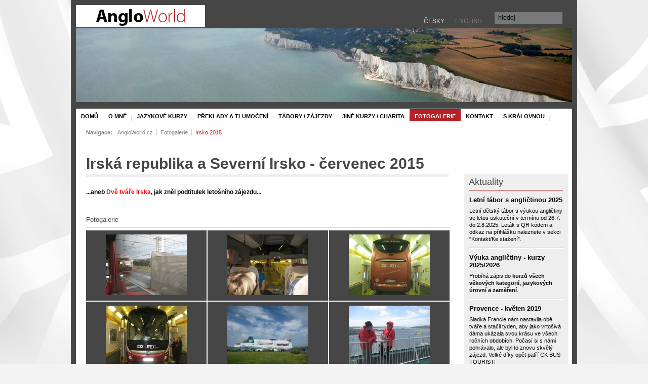

--- FILE ---
content_type: text/html
request_url: https://www.angloworld.cz/cz/fotogalerie/irsko-2015
body_size: 9435
content:
<!DOCTYPE html PUBLIC "-//W3C//DTD HTML 4.01//EN"
   "http://www.w3.org/TR/html4/strict.dtd">
<html>
  <head>
    <meta http-equiv="content-type" content="text/html; charset=utf-8">
          <link rel="stylesheet" href="/skin/default/frontend/default.css" type="text/css">
              <link rel="stylesheet" href="/skin/angloworld/frontend/angloworld.css" type="text/css">
              <link rel="shortcut icon" href="/skin/angloworld/frontend/favicon.ico">
        
    <meta lang="cs" name="description" content="">
    <meta lang="cs" name="keywords" content="">
    <meta name="author" content="Martin Klíma, martin@redgap.cz, www.redgap.cz, hqsystem.eu">
    <meta name="copyright" content="Martin Klíma, martin@redgap.cz, www.redgap.cz, hqsystem.eu">
    <meta content="7 days" name="revisit-after">
    <meta name="robots" content="all,follow">
    <title>Fotogalerie - Irská republika a Severní Irsko - červenec 2015</title>
          <link rel="stylesheet" type="text/css" href="/skin/angloworld/frontend//shadowbox.css">
      <script type="text/javascript" src="/lib/shadowbox-build-3.0b/shadowbox.js"></script>
      <script type="text/javascript">
        Shadowbox.init({
          animate:  false,
          animateFade:  false,
          overlayColor: "#000",
          overlayOpacity: 0.8,
          initialHeight: 1,
          initialWidth: 1,
          viewportPadding: 10
        });
      </script>
        
    <!--  jQuery library    -->
    <script type="text/javascript" src="/lib/jquery/jquery-1.4.3.min.js"></script>
    
    <!-- Animování rollup menu -->
    <script type="text/javascript">
            $(document).ready(function(){
                $('#horizontalmenu ul li').hover(function(){
                    $(this).children('ul.rollupmenu').slideDown(300);
                });
                $('#horizontalmenu ul li').mouseleave(function() {
                    $(this).children('ul.rollupmenu').slideUp(100);
                });
            });
        </script>
    
      </head><!-- // end of header -->
<body>
    <h1 title="Irská republika a Severní Irsko - červenec 2015">Irská republika a Severní Irsko - červenec 2015</h1>
    <div id="container">
      <div id="header"  title="Květa Fořtová, výuka, překlady, tlumočení od roku 1996">
        <div id="logo">
  <a href="/cz/" title="Květa Fořtová, výuka, překlady, tlumočení od roku 1996"></a>
</div>
        
<!-- vyhledávání -->
<div id="searchform">
  <form action="/cz/vyhledavani/vysledky-vyhledavani" method="post" name="search_form" id="search_form">
    <div>
      <input type="text" class="search_text" name="search_text" maxlength="50" value="hledej" onclick="if (this.value=='hledej') this.value='';" />
      <input class="search_button" type="submit" name="button" title="ok" value="ok" src="/skin/angloworld/frontend/images/search-button-img.png">
    </div>
  </form>
</div>
<!-- end of vyhledávání -->
        <div id="icons_bar">
          <a href="/cz" class="language_text first current" title="česky">česky</a>
<a href="/en" class="language_text last" title="english">english</a>
        </div>
        
        <div id="motive" style="background-image: url(/media/motives/motiv-sekce-1.jpg)"></div>


      </div>
            <div id="horizontalmenu"><ul><li class="menu_button">        <a href="/cz/domu" title="Domů">Domů</a>
      <ul class="rollupmenu"><li class="menu_button level1"><a href="/cz/domu/vitejte" title="Vítejte">Vítejte</a></li></ul></li><li class="menu_button">        <a href="/cz/o-mne" title="O mně">O mně</a>
      </li><li class="menu_button">        <a href="/cz/jazykove-kurzy" title="Jazykové kurzy">Jazykové kurzy</a>
      <ul class="rollupmenu"><li class="menu_button level1"><a href="/cz/jazykove-kurzy/celorocni-pravidelne-kurzy" title="Celoroční pravidelné kurzy">Celoroční pravidelné kurzy</a></li><li class="menu_button level1"><a href="/cz/jazykove-kurzy/vikendove-kurzy" title="Víkendové kurzy">Víkendové kurzy</a></li><li class="menu_button level1"><a href="/cz/jazykove-kurzy/letni-intenzivni-kurzy" title="Letní intenzivní kurzy">Letní intenzivní kurzy</a></li><li class="menu_button level1"><a href="/cz/jazykove-kurzy/kurzy-site-na-miru" title="Kurzy šité na míru">Kurzy šité na míru</a></li><li class="menu_button level1"><a href="/cz/jazykove-kurzy/superlearning" title="Superlearning">Superlearning</a></li></ul></li><li class="menu_button">        <a href="/cz/preklady-a-tlumoceni" title="Překlady a tlumočení">Překlady a tlumočení</a>
      <ul class="rollupmenu"><li class="menu_button level1"><a href="/cz/preklady-a-tlumoceni/preklady" title="Překlady a tlumočení">Překlady a tlumočení</a></li><li class="menu_button level1"><a href="/cz/preklady-a-tlumoceni/korektury" title="Korektury českých textů">Korektury českých textů</a></li></ul></li><li class="menu_button">        <a href="/cz/tabory-zajezdy" title="Tábory / Zájezdy">Tábory / Zájezdy</a>
      <ul class="rollupmenu"><li class="menu_button level1"><a href="/cz/tabory-zajezdy/letni-tabory-s-anglictinou" title="Letní tábory s angličtinou">Letní tábory s angličtinou</a></li><li class="menu_button level1"><a href="/cz/tabory-zajezdy/poznavaci-zajezdy" title="Poznávací zájezdy">Poznávací zájezdy</a></li></ul></li><li class="menu_button">        <a href="/cz/jine-kurzy-charita" title="Jiné kurzy / Charita">Jiné kurzy / Charita</a>
      <ul class="rollupmenu"><li class="menu_button level1"><a href="/cz/jine-kurzy-charita/organizace-kurzu-na-rozvoj-osobnosti" title="Organizace kurzů na rozvoj osobnosti">Organizace kurzů na rozvoj osobnosti</a></li><li class="menu_button level1"><a href="/cz/jine-kurzy-charita/charitativni-baly" title="Charitativní bály">Charitativní bály</a></li></ul></li><li class="menu_button actual">        <a href="/cz/fotogalerie" title="Fotogalerie">Fotogalerie</a>
      <ul class="rollupmenu"><li class="menu_button level1"><a href="/cz/fotogalerie/letni-tabor-s-anglictinou-2022" title="Letní tábor s angličtinou 2022">Letní tábor s angličtinou 2022</a></li><li class="menu_button level1"><a href="/cz/fotogalerie/letni-tabor-s-anglictinou-2021" title="Letní tábor s angličtinou 2021">Letní tábor s angličtinou 2021</a></li><li class="menu_button level1"><a href="/cz/fotogalerie/letni-tabor-s-anglictinou-2020" title="Letní tábor s angličtinou 2020">Letní tábor s angličtinou 2020</a></li><li class="menu_button level1"><a href="/cz/fotogalerie/letni-tabor-s-anglictinou-2019" title="Letní tábor s angličtinou 2019">Letní tábor s angličtinou 2019</a></li><li class="menu_button level1"><a href="/cz/fotogalerie/provence-2019" title="Provence 2019">Provence 2019</a></li><li class="menu_button level1"><a href="/cz/fotogalerie/letni-tabor-s-anglictinou-2018" title="Letní tábor s angličtinou 2018">Letní tábor s angličtinou 2018</a></li><li class="menu_button level1"><a href="/cz/fotogalerie/letni-tabor-s-anglictinou-2017" title="Letní tábor s angličtinou 2017">Letní tábor s angličtinou 2017</a></li><li class="menu_button level1"><a href="/cz/fotogalerie/norsko-2017" title="Norsko 2017">Norsko 2017</a></li><li class="menu_button level1"><a href="/cz/fotogalerie/letni-tabor-s-anglictinou-2016" title="Letní tábor s angličtinou 2016">Letní tábor s angličtinou 2016</a></li><li class="menu_button level1"><a href="/cz/fotogalerie/letni-tabor-s-anglictinou-2015" title="Letní tábor s angličtinou 2015">Letní tábor s angličtinou 2015</a></li><li class="menu_button level1 actual"><a href="/cz/fotogalerie/irsko-2015" title="Irsko 2015">Irsko 2015</a></li><li class="menu_button level1"><a href="/cz/fotogalerie/charitativni-bal-2015" title="Charitativní bál 2015">Charitativní bál 2015</a></li><li class="menu_button level1"><a href="/cz/fotogalerie/trip-to-austria" title="Trip to Austria 2014">Trip to Austria 2014</a></li><li class="menu_button level1"><a href="/cz/fotogalerie/letni-tabor-s-anglictinou-2014" title="Letní tábor s angličtinou 2014">Letní tábor s angličtinou 2014</a></li><li class="menu_button level1"><a href="/cz/fotogalerie/charitativni-bal-2014" title="Charitativní bál 2014">Charitativní bál 2014</a></li><li class="menu_button level1"><a href="/cz/fotogalerie/letni-tabor-s-anglictinou-2013" title="Letní tábor s angličtinou 2013">Letní tábor s angličtinou 2013</a></li><li class="menu_button level1"><a href="/cz/fotogalerie/england-2013" title="England 2013">England 2013</a></li><li class="menu_button level1"><a href="/cz/fotogalerie/charitativni-bal-2013" title="Charitativní bál 2013">Charitativní bál 2013</a></li><li class="menu_button level1"><a href="/cz/fotogalerie/english-weekend-loucovice-2013" title="English Weekend Loučovice 2013">English Weekend Loučovice 2013</a></li><li class="menu_button level1"><a href="/cz/fotogalerie/letni-tabor-s-anglictinou-2012" title="Letní tábor s angličtinou 2012">Letní tábor s angličtinou 2012</a></li><li class="menu_button level1"><a href="/cz/fotogalerie/superlearning-mozolov-2012" title="Superlearning Mozolov 2012">Superlearning Mozolov 2012</a></li><li class="menu_button level1"><a href="/cz/fotogalerie/charitativni-bal-2012" title="Charitativní bál 2012">Charitativní bál 2012</a></li><li class="menu_button level1"><a href="/cz/fotogalerie/superlearning-i-2011" title="Superlearning I 2011">Superlearning I 2011</a></li><li class="menu_button level1"><a href="/cz/fotogalerie/letni-tabor-s-anglictinou-2011" title="Letní tábor s angličtinou 2011">Letní tábor s angličtinou 2011</a></li><li class="menu_button level1"><a href="/cz/fotogalerie/scotland-2011" title="Scotland 2011">Scotland 2011</a></li><li class="menu_button level1"><a href="/cz/fotogalerie/charitativni-bal-2011" title="Charitativní bál 2011">Charitativní bál 2011</a></li><li class="menu_button level1"><a href="/cz/fotogalerie/letni-tabor-s-anglictinou-2010" title="Letní tábor s angličtinou 2010">Letní tábor s angličtinou 2010</a></li><li class="menu_button level1"><a href="/cz/fotogalerie/superlearning-moninec-2010" title="Superlearning Monínec 2010">Superlearning Monínec 2010</a></li><li class="menu_button level1"><a href="/cz/fotogalerie/bike-weekend-loucovice-2010" title="Bike Weekend Loučovice 2010">Bike Weekend Loučovice 2010</a></li><li class="menu_button level1"><a href="/cz/fotogalerie/charitativni-bal-2010" title="Charitativní bál 2010">Charitativní bál 2010</a></li><li class="menu_button level1"><a href="/cz/fotogalerie/superlearning-moninec-2009" title="Superlearning Monínec 2009">Superlearning Monínec 2009</a></li><li class="menu_button level1"><a href="/cz/fotogalerie/vikendovy-kurz-moninec-2009" title="Víkendový kurz Monínec 2009">Víkendový kurz Monínec 2009</a></li><li class="menu_button level1"><a href="/cz/fotogalerie/superlearning-i-2009" title="Superlearning I 2009">Superlearning I 2009</a></li><li class="menu_button level1"><a href="/cz/fotogalerie/letni-tabor-s-anglictinou-2009" title="Letní tábor s angličtinou 2009">Letní tábor s angličtinou 2009</a></li><li class="menu_button level1"><a href="/cz/fotogalerie/severni-devon-a-wales-2009" title="Severní Devon a Wales 2009">Severní Devon a Wales 2009</a></li><li class="menu_button level1"><a href="/cz/fotogalerie/kurz-komunikace-2009" title="Kurz komunikace 2009">Kurz komunikace 2009</a></li><li class="menu_button level1"><a href="/cz/fotogalerie/charitativni-bal-2009" title="Charitativní bál 2009">Charitativní bál 2009</a></li><li class="menu_button level1"><a href="/cz/fotogalerie/vikendovy-kurz-moninec-2008" title="Víkendový kurz Monínec 2008">Víkendový kurz Monínec 2008</a></li><li class="menu_button level1"><a href="/cz/fotogalerie/charitativni-bal-2008" title="Charitativní bál 2008">Charitativní bál 2008</a></li><li class="menu_button level1"><a href="/cz/fotogalerie/vikendovy-kurz-moninec-2007" title="Víkendový kurz Monínec 2007">Víkendový kurz Monínec 2007</a></li><li class="menu_button level1"><a href="/cz/fotogalerie/vikendovy-kurz-moninec-2006" title="Víkendový kurz Monínec 2006">Víkendový kurz Monínec 2006</a></li></ul></li><li class="menu_button">        <a href="/cz/kontakt" title="Kontakt">Kontakt</a>
      <ul class="rollupmenu"><li class="menu_button level1"><a href="/cz/kontakt/kontakt" title="Kontakt">Kontakt</a></li><li class="menu_button level1"><a href="/cz/kontakt/ke-stazeni" title="Ke stažení">Ke stažení</a></li></ul></li><li class="menu_button">        <a href="/cz/the-queen" title="S královnou">S královnou</a>
      <ul class="rollupmenu"><li class="menu_button level1"><a href="/cz/the-queen/kralovna-v-edinburghu" title="S královnou v Edinburghu">S královnou v Edinburghu</a></li></ul></li></ul></div>      
              <div id="page_tracking">
          <em>Navigace: </em><a href="/cz/">AngloWorld.cz</a><a href="/cz/fotogalerie">Fotogalerie</a><a href="/cz/fotogalerie/irsko-2015" class="last">Irsko 2015</a>        </div>
            
        <div id="contents">
        
            <div id="infoplace">
              
                
              
              <h2 class="pagetitle" title="Irská republika a Severní Irsko - červenec 2015">
                <span>Irská republika a Severní Irsko - červenec 2015</span>
              </h2>
              
                      
            <p>
	<strong>...aneb <span style="color: #ff0000">Dvě tváře Irska</span>, jak zněl podtitulek letošního zájezdu...</strong></p>
            <!-- html area end -->
                 
<div id="gallery"><h2>Fotogalerie</h2><div class="one_thumb"><a href="/media/gallery/show/irsko-2015-002.jpg" rel="shadowbox[this]" title="AngloWorld.cz: irsko-2015-002.jpg"><img src="/media/gallery/thumb/irsko-2015-002.jpg" alt="AngloWorld.cz: irsko-2015-002.jpg" title="AngloWorld.cz: irsko-2015-002.jpg" width="160" height="120" ></a></div><div class="one_thumb"><a href="/media/gallery/show/irsko-2015-003.jpg" rel="shadowbox[this]" title="AngloWorld.cz: irsko-2015-003.jpg"><img src="/media/gallery/thumb/irsko-2015-003.jpg" alt="AngloWorld.cz: irsko-2015-003.jpg" title="AngloWorld.cz: irsko-2015-003.jpg" width="160" height="120" ></a></div><div class="one_thumb"><a href="/media/gallery/show/irsko-2015-006.jpg" rel="shadowbox[this]" title="AngloWorld.cz: irsko-2015-006.jpg"><img src="/media/gallery/thumb/irsko-2015-006.jpg" alt="AngloWorld.cz: irsko-2015-006.jpg" title="AngloWorld.cz: irsko-2015-006.jpg" width="160" height="120" ></a></div><div class="one_thumb"><a href="/media/gallery/show/irsko-2015-007.jpg" rel="shadowbox[this]" title="AngloWorld.cz: irsko-2015-007.jpg"><img src="/media/gallery/thumb/irsko-2015-007.jpg" alt="AngloWorld.cz: irsko-2015-007.jpg" title="AngloWorld.cz: irsko-2015-007.jpg" width="160" height="120" ></a></div><div class="one_thumb"><a href="/media/gallery/show/irsko-2015-011.jpg" rel="shadowbox[this]" title="AngloWorld.cz: irsko-2015-011.jpg"><img src="/media/gallery/thumb/irsko-2015-011.jpg" alt="AngloWorld.cz: irsko-2015-011.jpg" title="AngloWorld.cz: irsko-2015-011.jpg" width="160" height="120" ></a></div><div class="one_thumb"><a href="/media/gallery/show/irsko-2015-022.jpg" rel="shadowbox[this]" title="AngloWorld.cz: irsko-2015-022.jpg"><img src="/media/gallery/thumb/irsko-2015-022.jpg" alt="AngloWorld.cz: irsko-2015-022.jpg" title="AngloWorld.cz: irsko-2015-022.jpg" width="160" height="120" ></a></div><div class="one_thumb"><a href="/media/gallery/show/dscf0951.jpg" rel="shadowbox[this]" title="AngloWorld.cz: dscf0951.jpg"><img src="/media/gallery/thumb/dscf0951.jpg" alt="AngloWorld.cz: dscf0951.jpg" title="AngloWorld.cz: dscf0951.jpg" width="160" height="120" ></a></div><div class="one_thumb"><a href="/media/gallery/show/dscf0957.jpg" rel="shadowbox[this]" title="AngloWorld.cz: dscf0957.jpg"><img src="/media/gallery/thumb/dscf0957.jpg" alt="AngloWorld.cz: dscf0957.jpg" title="AngloWorld.cz: dscf0957.jpg" width="160" height="120" ></a></div><div class="one_thumb"><a href="/media/gallery/show/dscf0959.jpg" rel="shadowbox[this]" title="AngloWorld.cz: dscf0959.jpg"><img src="/media/gallery/thumb/dscf0959.jpg" alt="AngloWorld.cz: dscf0959.jpg" title="AngloWorld.cz: dscf0959.jpg" width="160" height="120" ></a></div><div class="one_thumb"><a href="/media/gallery/show/irsko-2015-035.jpg" rel="shadowbox[this]" title="AngloWorld.cz: irsko-2015-035.jpg"><img src="/media/gallery/thumb/irsko-2015-035.jpg" alt="AngloWorld.cz: irsko-2015-035.jpg" title="AngloWorld.cz: irsko-2015-035.jpg" width="160" height="120" ></a></div><div class="one_thumb"><a href="/media/gallery/show/dscf0963.jpg" rel="shadowbox[this]" title="AngloWorld.cz: dscf0963.jpg"><img src="/media/gallery/thumb/dscf0963.jpg" alt="AngloWorld.cz: dscf0963.jpg" title="AngloWorld.cz: dscf0963.jpg" width="160" height="120" ></a></div><div class="one_thumb"><a href="/media/gallery/show/irsko-2015-042.jpg" rel="shadowbox[this]" title="AngloWorld.cz: irsko-2015-042.jpg"><img src="/media/gallery/thumb/irsko-2015-042.jpg" alt="AngloWorld.cz: irsko-2015-042.jpg" title="AngloWorld.cz: irsko-2015-042.jpg" width="160" height="120" ></a></div><div class="one_thumb"><a href="/media/gallery/show/irsko-2015-044.jpg" rel="shadowbox[this]" title="AngloWorld.cz: irsko-2015-044.jpg"><img src="/media/gallery/thumb/irsko-2015-044.jpg" alt="AngloWorld.cz: irsko-2015-044.jpg" title="AngloWorld.cz: irsko-2015-044.jpg" width="160" height="120" ></a></div><div class="one_thumb"><a href="/media/gallery/show/dscf0974.jpg" rel="shadowbox[this]" title="AngloWorld.cz: dscf0974.jpg"><img src="/media/gallery/thumb/dscf0974.jpg" alt="AngloWorld.cz: dscf0974.jpg" title="AngloWorld.cz: dscf0974.jpg" width="90" height="120" ></a></div><div class="one_thumb"><a href="/media/gallery/show/irsko-2015-046.jpg" rel="shadowbox[this]" title="AngloWorld.cz: irsko-2015-046.jpg"><img src="/media/gallery/thumb/irsko-2015-046.jpg" alt="AngloWorld.cz: irsko-2015-046.jpg" title="AngloWorld.cz: irsko-2015-046.jpg" width="90" height="120" ></a></div><div class="one_thumb"><a href="/media/gallery/show/irsko-2015-051.jpg" rel="shadowbox[this]" title="AngloWorld.cz: irsko-2015-051.jpg"><img src="/media/gallery/thumb/irsko-2015-051.jpg" alt="AngloWorld.cz: irsko-2015-051.jpg" title="AngloWorld.cz: irsko-2015-051.jpg" width="90" height="120" ></a></div><div class="one_thumb"><a href="/media/gallery/show/irsko-2015-056.jpg" rel="shadowbox[this]" title="AngloWorld.cz: irsko-2015-056.jpg"><img src="/media/gallery/thumb/irsko-2015-056.jpg" alt="AngloWorld.cz: irsko-2015-056.jpg" title="AngloWorld.cz: irsko-2015-056.jpg" width="160" height="120" ></a></div><div class="one_thumb"><a href="/media/gallery/show/irsko-2015-058.jpg" rel="shadowbox[this]" title="AngloWorld.cz: irsko-2015-058.jpg"><img src="/media/gallery/thumb/irsko-2015-058.jpg" alt="AngloWorld.cz: irsko-2015-058.jpg" title="AngloWorld.cz: irsko-2015-058.jpg" width="90" height="120" ></a></div><div class="one_thumb"><a href="/media/gallery/show/dscf0980.jpg" rel="shadowbox[this]" title="AngloWorld.cz: dscf0980.jpg"><img src="/media/gallery/thumb/dscf0980.jpg" alt="AngloWorld.cz: dscf0980.jpg" title="AngloWorld.cz: dscf0980.jpg" width="160" height="120" ></a></div><div class="one_thumb"><a href="/media/gallery/show/irsko-2015-062.jpg" rel="shadowbox[this]" title="AngloWorld.cz: irsko-2015-062.jpg"><img src="/media/gallery/thumb/irsko-2015-062.jpg" alt="AngloWorld.cz: irsko-2015-062.jpg" title="AngloWorld.cz: irsko-2015-062.jpg" width="160" height="120" ></a></div><div class="one_thumb"><a href="/media/gallery/show/irsko-2015-065.jpg" rel="shadowbox[this]" title="AngloWorld.cz: irsko-2015-065.jpg"><img src="/media/gallery/thumb/irsko-2015-065.jpg" alt="AngloWorld.cz: irsko-2015-065.jpg" title="AngloWorld.cz: irsko-2015-065.jpg" width="160" height="120" ></a></div><div class="one_thumb"><a href="/media/gallery/show/irsko-2015-066.jpg" rel="shadowbox[this]" title="AngloWorld.cz: irsko-2015-066.jpg"><img src="/media/gallery/thumb/irsko-2015-066.jpg" alt="AngloWorld.cz: irsko-2015-066.jpg" title="AngloWorld.cz: irsko-2015-066.jpg" width="160" height="120" ></a></div><div class="one_thumb"><a href="/media/gallery/show/irsko-2015-070.jpg" rel="shadowbox[this]" title="AngloWorld.cz: irsko-2015-070.jpg"><img src="/media/gallery/thumb/irsko-2015-070.jpg" alt="AngloWorld.cz: irsko-2015-070.jpg" title="AngloWorld.cz: irsko-2015-070.jpg" width="160" height="120" ></a></div><div class="one_thumb"><a href="/media/gallery/show/irsko-2015-074.jpg" rel="shadowbox[this]" title="AngloWorld.cz: irsko-2015-074.jpg"><img src="/media/gallery/thumb/irsko-2015-074.jpg" alt="AngloWorld.cz: irsko-2015-074.jpg" title="AngloWorld.cz: irsko-2015-074.jpg" width="160" height="120" ></a></div><div class="one_thumb"><a href="/media/gallery/show/irsko-2015-079.jpg" rel="shadowbox[this]" title="AngloWorld.cz: irsko-2015-079.jpg"><img src="/media/gallery/thumb/irsko-2015-079.jpg" alt="AngloWorld.cz: irsko-2015-079.jpg" title="AngloWorld.cz: irsko-2015-079.jpg" width="90" height="120" ></a></div><div class="one_thumb"><a href="/media/gallery/show/irsko-2015-089.jpg" rel="shadowbox[this]" title="AngloWorld.cz: irsko-2015-089.jpg"><img src="/media/gallery/thumb/irsko-2015-089.jpg" alt="AngloWorld.cz: irsko-2015-089.jpg" title="AngloWorld.cz: irsko-2015-089.jpg" width="160" height="120" ></a></div><div class="one_thumb"><a href="/media/gallery/show/irsko-2015-090.jpg" rel="shadowbox[this]" title="AngloWorld.cz: irsko-2015-090.jpg"><img src="/media/gallery/thumb/irsko-2015-090.jpg" alt="AngloWorld.cz: irsko-2015-090.jpg" title="AngloWorld.cz: irsko-2015-090.jpg" width="90" height="120" ></a></div><div class="one_thumb"><a href="/media/gallery/show/dscf1008.jpg" rel="shadowbox[this]" title="AngloWorld.cz: dscf1008.jpg"><img src="/media/gallery/thumb/dscf1008.jpg" alt="AngloWorld.cz: dscf1008.jpg" title="AngloWorld.cz: dscf1008.jpg" width="160" height="120" ></a></div><div class="one_thumb"><a href="/media/gallery/show/dscf1016.jpg" rel="shadowbox[this]" title="AngloWorld.cz: dscf1016.jpg"><img src="/media/gallery/thumb/dscf1016.jpg" alt="AngloWorld.cz: dscf1016.jpg" title="AngloWorld.cz: dscf1016.jpg" width="160" height="120" ></a></div><div class="one_thumb"><a href="/media/gallery/show/dscf1017.jpg" rel="shadowbox[this]" title="AngloWorld.cz: dscf1017.jpg"><img src="/media/gallery/thumb/dscf1017.jpg" alt="AngloWorld.cz: dscf1017.jpg" title="AngloWorld.cz: dscf1017.jpg" width="160" height="120" ></a></div><div class="one_thumb"><a href="/media/gallery/show/irsko-2015-095.jpg" rel="shadowbox[this]" title="AngloWorld.cz: irsko-2015-095.jpg"><img src="/media/gallery/thumb/irsko-2015-095.jpg" alt="AngloWorld.cz: irsko-2015-095.jpg" title="AngloWorld.cz: irsko-2015-095.jpg" width="160" height="120" ></a></div><div class="one_thumb"><a href="/media/gallery/show/irsko-2015-102.jpg" rel="shadowbox[this]" title="AngloWorld.cz: irsko-2015-102.jpg"><img src="/media/gallery/thumb/irsko-2015-102.jpg" alt="AngloWorld.cz: irsko-2015-102.jpg" title="AngloWorld.cz: irsko-2015-102.jpg" width="90" height="120" ></a></div><div class="one_thumb"><a href="/media/gallery/show/irsko-2015-105.jpg" rel="shadowbox[this]" title="AngloWorld.cz: irsko-2015-105.jpg"><img src="/media/gallery/thumb/irsko-2015-105.jpg" alt="AngloWorld.cz: irsko-2015-105.jpg" title="AngloWorld.cz: irsko-2015-105.jpg" width="160" height="120" ></a></div><div class="one_thumb"><a href="/media/gallery/show/irsko-2015-106.jpg" rel="shadowbox[this]" title="AngloWorld.cz: irsko-2015-106.jpg"><img src="/media/gallery/thumb/irsko-2015-106.jpg" alt="AngloWorld.cz: irsko-2015-106.jpg" title="AngloWorld.cz: irsko-2015-106.jpg" width="160" height="120" ></a></div><div class="one_thumb"><a href="/media/gallery/show/irsko-2015-110.jpg" rel="shadowbox[this]" title="AngloWorld.cz: irsko-2015-110.jpg"><img src="/media/gallery/thumb/irsko-2015-110.jpg" alt="AngloWorld.cz: irsko-2015-110.jpg" title="AngloWorld.cz: irsko-2015-110.jpg" width="160" height="120" ></a></div><div class="one_thumb"><a href="/media/gallery/show/irsko-2015-118.jpg" rel="shadowbox[this]" title="AngloWorld.cz: irsko-2015-118.jpg"><img src="/media/gallery/thumb/irsko-2015-118.jpg" alt="AngloWorld.cz: irsko-2015-118.jpg" title="AngloWorld.cz: irsko-2015-118.jpg" width="160" height="120" ></a></div><div class="one_thumb"><a href="/media/gallery/show/irsko-2015-120.jpg" rel="shadowbox[this]" title="AngloWorld.cz: irsko-2015-120.jpg"><img src="/media/gallery/thumb/irsko-2015-120.jpg" alt="AngloWorld.cz: irsko-2015-120.jpg" title="AngloWorld.cz: irsko-2015-120.jpg" width="160" height="120" ></a></div><div class="one_thumb"><a href="/media/gallery/show/irsko-2015-128.jpg" rel="shadowbox[this]" title="AngloWorld.cz: irsko-2015-128.jpg"><img src="/media/gallery/thumb/irsko-2015-128.jpg" alt="AngloWorld.cz: irsko-2015-128.jpg" title="AngloWorld.cz: irsko-2015-128.jpg" width="160" height="120" ></a></div><div class="one_thumb"><a href="/media/gallery/show/irsko-2015-132a.jpg" rel="shadowbox[this]" title="AngloWorld.cz: irsko-2015-132a.jpg"><img src="/media/gallery/thumb/irsko-2015-132a.jpg" alt="AngloWorld.cz: irsko-2015-132a.jpg" title="AngloWorld.cz: irsko-2015-132a.jpg" width="184" height="109" ></a></div><div class="one_thumb"><a href="/media/gallery/show/irsko-2015-138.jpg" rel="shadowbox[this]" title="AngloWorld.cz: irsko-2015-138.jpg"><img src="/media/gallery/thumb/irsko-2015-138.jpg" alt="AngloWorld.cz: irsko-2015-138.jpg" title="AngloWorld.cz: irsko-2015-138.jpg" width="160" height="120" ></a></div><div class="one_thumb"><a href="/media/gallery/show/irsko-2015-139.jpg" rel="shadowbox[this]" title="AngloWorld.cz: irsko-2015-139.jpg"><img src="/media/gallery/thumb/irsko-2015-139.jpg" alt="AngloWorld.cz: irsko-2015-139.jpg" title="AngloWorld.cz: irsko-2015-139.jpg" width="160" height="120" ></a></div><div class="one_thumb"><a href="/media/gallery/show/irsko-2015-141.jpg" rel="shadowbox[this]" title="AngloWorld.cz: irsko-2015-141.jpg"><img src="/media/gallery/thumb/irsko-2015-141.jpg" alt="AngloWorld.cz: irsko-2015-141.jpg" title="AngloWorld.cz: irsko-2015-141.jpg" width="160" height="120" ></a></div><div class="one_thumb"><a href="/media/gallery/show/irsko-2015-142.jpg" rel="shadowbox[this]" title="AngloWorld.cz: irsko-2015-142.jpg"><img src="/media/gallery/thumb/irsko-2015-142.jpg" alt="AngloWorld.cz: irsko-2015-142.jpg" title="AngloWorld.cz: irsko-2015-142.jpg" width="160" height="120" ></a></div><div class="one_thumb"><a href="/media/gallery/show/irsko-2015-146.jpg" rel="shadowbox[this]" title="AngloWorld.cz: irsko-2015-146.jpg"><img src="/media/gallery/thumb/irsko-2015-146.jpg" alt="AngloWorld.cz: irsko-2015-146.jpg" title="AngloWorld.cz: irsko-2015-146.jpg" width="160" height="120" ></a></div><div class="one_thumb"><a href="/media/gallery/show/irsko-2015-151.jpg" rel="shadowbox[this]" title="AngloWorld.cz: irsko-2015-151.jpg"><img src="/media/gallery/thumb/irsko-2015-151.jpg" alt="AngloWorld.cz: irsko-2015-151.jpg" title="AngloWorld.cz: irsko-2015-151.jpg" width="90" height="120" ></a></div><div class="one_thumb"><a href="/media/gallery/show/irsko-2015-153.jpg" rel="shadowbox[this]" title="AngloWorld.cz: irsko-2015-153.jpg"><img src="/media/gallery/thumb/irsko-2015-153.jpg" alt="AngloWorld.cz: irsko-2015-153.jpg" title="AngloWorld.cz: irsko-2015-153.jpg" width="90" height="120" ></a></div><div class="one_thumb"><a href="/media/gallery/show/irsko-2015-156.jpg" rel="shadowbox[this]" title="AngloWorld.cz: irsko-2015-156.jpg"><img src="/media/gallery/thumb/irsko-2015-156.jpg" alt="AngloWorld.cz: irsko-2015-156.jpg" title="AngloWorld.cz: irsko-2015-156.jpg" width="160" height="120" ></a></div><div class="one_thumb"><a href="/media/gallery/show/irsko-2015-158.jpg" rel="shadowbox[this]" title="AngloWorld.cz: irsko-2015-158.jpg"><img src="/media/gallery/thumb/irsko-2015-158.jpg" alt="AngloWorld.cz: irsko-2015-158.jpg" title="AngloWorld.cz: irsko-2015-158.jpg" width="160" height="120" ></a></div><div class="one_thumb"><a href="/media/gallery/show/irsko-2015-159.jpg" rel="shadowbox[this]" title="AngloWorld.cz: irsko-2015-159.jpg"><img src="/media/gallery/thumb/irsko-2015-159.jpg" alt="AngloWorld.cz: irsko-2015-159.jpg" title="AngloWorld.cz: irsko-2015-159.jpg" width="160" height="120" ></a></div><div class="one_thumb"><a href="/media/gallery/show/irsko-2015-160.jpg" rel="shadowbox[this]" title="AngloWorld.cz: irsko-2015-160.jpg"><img src="/media/gallery/thumb/irsko-2015-160.jpg" alt="AngloWorld.cz: irsko-2015-160.jpg" title="AngloWorld.cz: irsko-2015-160.jpg" width="90" height="120" ></a></div><div class="one_thumb"><a href="/media/gallery/show/irsko-2015-164.jpg" rel="shadowbox[this]" title="AngloWorld.cz: irsko-2015-164.jpg"><img src="/media/gallery/thumb/irsko-2015-164.jpg" alt="AngloWorld.cz: irsko-2015-164.jpg" title="AngloWorld.cz: irsko-2015-164.jpg" width="160" height="120" ></a></div><div class="one_thumb"><a href="/media/gallery/show/irsko-2015-165.jpg" rel="shadowbox[this]" title="AngloWorld.cz: irsko-2015-165.jpg"><img src="/media/gallery/thumb/irsko-2015-165.jpg" alt="AngloWorld.cz: irsko-2015-165.jpg" title="AngloWorld.cz: irsko-2015-165.jpg" width="160" height="120" ></a></div><div class="one_thumb"><a href="/media/gallery/show/dscf1050.jpg" rel="shadowbox[this]" title="AngloWorld.cz: dscf1050.jpg"><img src="/media/gallery/thumb/dscf1050.jpg" alt="AngloWorld.cz: dscf1050.jpg" title="AngloWorld.cz: dscf1050.jpg" width="160" height="120" ></a></div><div class="one_thumb"><a href="/media/gallery/show/irsko-2015-174.jpg" rel="shadowbox[this]" title="AngloWorld.cz: irsko-2015-174.jpg"><img src="/media/gallery/thumb/irsko-2015-174.jpg" alt="AngloWorld.cz: irsko-2015-174.jpg" title="AngloWorld.cz: irsko-2015-174.jpg" width="160" height="120" ></a></div><div class="one_thumb"><a href="/media/gallery/show/irsko-2015-182.jpg" rel="shadowbox[this]" title="AngloWorld.cz: irsko-2015-182.jpg"><img src="/media/gallery/thumb/irsko-2015-182.jpg" alt="AngloWorld.cz: irsko-2015-182.jpg" title="AngloWorld.cz: irsko-2015-182.jpg" width="160" height="120" ></a></div><div class="one_thumb"><a href="/media/gallery/show/irsko-2015-189.jpg" rel="shadowbox[this]" title="AngloWorld.cz: irsko-2015-189.jpg"><img src="/media/gallery/thumb/irsko-2015-189.jpg" alt="AngloWorld.cz: irsko-2015-189.jpg" title="AngloWorld.cz: irsko-2015-189.jpg" width="160" height="120" ></a></div><div class="one_thumb"><a href="/media/gallery/show/irsko-2015-191.jpg" rel="shadowbox[this]" title="AngloWorld.cz: irsko-2015-191.jpg"><img src="/media/gallery/thumb/irsko-2015-191.jpg" alt="AngloWorld.cz: irsko-2015-191.jpg" title="AngloWorld.cz: irsko-2015-191.jpg" width="160" height="120" ></a></div><div class="one_thumb"><a href="/media/gallery/show/irsko-2015-200.jpg" rel="shadowbox[this]" title="AngloWorld.cz: irsko-2015-200.jpg"><img src="/media/gallery/thumb/irsko-2015-200.jpg" alt="AngloWorld.cz: irsko-2015-200.jpg" title="AngloWorld.cz: irsko-2015-200.jpg" width="160" height="120" ></a></div><div class="one_thumb"><a href="/media/gallery/show/irsko-2015-076.jpg" rel="shadowbox[this]" title="AngloWorld.cz: irsko-2015-076.jpg"><img src="/media/gallery/thumb/irsko-2015-076.jpg" alt="AngloWorld.cz: irsko-2015-076.jpg" title="AngloWorld.cz: irsko-2015-076.jpg" width="90" height="120" ></a></div><div class="one_thumb"><a href="/media/gallery/show/irsko-2015-203.jpg" rel="shadowbox[this]" title="AngloWorld.cz: irsko-2015-203.jpg"><img src="/media/gallery/thumb/irsko-2015-203.jpg" alt="AngloWorld.cz: irsko-2015-203.jpg" title="AngloWorld.cz: irsko-2015-203.jpg" width="160" height="120" ></a></div><div class="one_thumb"><a href="/media/gallery/show/irsko-2015-207.jpg" rel="shadowbox[this]" title="AngloWorld.cz: irsko-2015-207.jpg"><img src="/media/gallery/thumb/irsko-2015-207.jpg" alt="AngloWorld.cz: irsko-2015-207.jpg" title="AngloWorld.cz: irsko-2015-207.jpg" width="160" height="120" ></a></div><div class="one_thumb"><a href="/media/gallery/show/dscf1069.jpg" rel="shadowbox[this]" title="AngloWorld.cz: dscf1069.jpg"><img src="/media/gallery/thumb/dscf1069.jpg" alt="AngloWorld.cz: dscf1069.jpg" title="AngloWorld.cz: dscf1069.jpg" width="177" height="120" ></a></div><div class="one_thumb"><a href="/media/gallery/show/irsko-2015-213.jpg" rel="shadowbox[this]" title="AngloWorld.cz: irsko-2015-213.jpg"><img src="/media/gallery/thumb/irsko-2015-213.jpg" alt="AngloWorld.cz: irsko-2015-213.jpg" title="AngloWorld.cz: irsko-2015-213.jpg" width="160" height="120" ></a></div><div class="one_thumb"><a href="/media/gallery/show/irsko-2015-219.jpg" rel="shadowbox[this]" title="AngloWorld.cz: irsko-2015-219.jpg"><img src="/media/gallery/thumb/irsko-2015-219.jpg" alt="AngloWorld.cz: irsko-2015-219.jpg" title="AngloWorld.cz: irsko-2015-219.jpg" width="160" height="120" ></a></div><div class="one_thumb"><a href="/media/gallery/show/irsko-2015-223.jpg" rel="shadowbox[this]" title="AngloWorld.cz: irsko-2015-223.jpg"><img src="/media/gallery/thumb/irsko-2015-223.jpg" alt="AngloWorld.cz: irsko-2015-223.jpg" title="AngloWorld.cz: irsko-2015-223.jpg" width="160" height="120" ></a></div><div class="one_thumb"><a href="/media/gallery/show/irsko-2015-230.jpg" rel="shadowbox[this]" title="AngloWorld.cz: irsko-2015-230.jpg"><img src="/media/gallery/thumb/irsko-2015-230.jpg" alt="AngloWorld.cz: irsko-2015-230.jpg" title="AngloWorld.cz: irsko-2015-230.jpg" width="160" height="120" ></a></div><div class="one_thumb"><a href="/media/gallery/show/irsko-2015-241.jpg" rel="shadowbox[this]" title="AngloWorld.cz: irsko-2015-241.jpg"><img src="/media/gallery/thumb/irsko-2015-241.jpg" alt="AngloWorld.cz: irsko-2015-241.jpg" title="AngloWorld.cz: irsko-2015-241.jpg" width="90" height="120" ></a></div><div class="one_thumb"><a href="/media/gallery/show/irsko-2015-242.jpg" rel="shadowbox[this]" title="AngloWorld.cz: irsko-2015-242.jpg"><img src="/media/gallery/thumb/irsko-2015-242.jpg" alt="AngloWorld.cz: irsko-2015-242.jpg" title="AngloWorld.cz: irsko-2015-242.jpg" width="160" height="120" ></a></div><div class="one_thumb"><a href="/media/gallery/show/irsko-2015-243.jpg" rel="shadowbox[this]" title="AngloWorld.cz: irsko-2015-243.jpg"><img src="/media/gallery/thumb/irsko-2015-243.jpg" alt="AngloWorld.cz: irsko-2015-243.jpg" title="AngloWorld.cz: irsko-2015-243.jpg" width="160" height="120" ></a></div><div class="one_thumb"><a href="/media/gallery/show/irsko-2015-249.jpg" rel="shadowbox[this]" title="AngloWorld.cz: irsko-2015-249.jpg"><img src="/media/gallery/thumb/irsko-2015-249.jpg" alt="AngloWorld.cz: irsko-2015-249.jpg" title="AngloWorld.cz: irsko-2015-249.jpg" width="160" height="120" ></a></div><div class="one_thumb"><a href="/media/gallery/show/irsko-2015-250.jpg" rel="shadowbox[this]" title="AngloWorld.cz: irsko-2015-250.jpg"><img src="/media/gallery/thumb/irsko-2015-250.jpg" alt="AngloWorld.cz: irsko-2015-250.jpg" title="AngloWorld.cz: irsko-2015-250.jpg" width="160" height="120" ></a></div><div class="one_thumb"><a href="/media/gallery/show/irsko-2015-252.jpg" rel="shadowbox[this]" title="AngloWorld.cz: irsko-2015-252.jpg"><img src="/media/gallery/thumb/irsko-2015-252.jpg" alt="AngloWorld.cz: irsko-2015-252.jpg" title="AngloWorld.cz: irsko-2015-252.jpg" width="160" height="120" ></a></div><div class="one_thumb"><a href="/media/gallery/show/irsko-2015-255.jpg" rel="shadowbox[this]" title="AngloWorld.cz: irsko-2015-255.jpg"><img src="/media/gallery/thumb/irsko-2015-255.jpg" alt="AngloWorld.cz: irsko-2015-255.jpg" title="AngloWorld.cz: irsko-2015-255.jpg" width="90" height="120" ></a></div><div class="one_thumb"><a href="/media/gallery/show/irsko-2015-259.jpg" rel="shadowbox[this]" title="AngloWorld.cz: irsko-2015-259.jpg"><img src="/media/gallery/thumb/irsko-2015-259.jpg" alt="AngloWorld.cz: irsko-2015-259.jpg" title="AngloWorld.cz: irsko-2015-259.jpg" width="160" height="120" ></a></div><div class="one_thumb"><a href="/media/gallery/show/irsko-2015-271.jpg" rel="shadowbox[this]" title="AngloWorld.cz: irsko-2015-271.jpg"><img src="/media/gallery/thumb/irsko-2015-271.jpg" alt="AngloWorld.cz: irsko-2015-271.jpg" title="AngloWorld.cz: irsko-2015-271.jpg" width="160" height="120" ></a></div><div class="one_thumb"><a href="/media/gallery/show/irsko-2015-272.jpg" rel="shadowbox[this]" title="AngloWorld.cz: irsko-2015-272.jpg"><img src="/media/gallery/thumb/irsko-2015-272.jpg" alt="AngloWorld.cz: irsko-2015-272.jpg" title="AngloWorld.cz: irsko-2015-272.jpg" width="160" height="120" ></a></div><div class="one_thumb"><a href="/media/gallery/show/irsko-2015-275.jpg" rel="shadowbox[this]" title="AngloWorld.cz: irsko-2015-275.jpg"><img src="/media/gallery/thumb/irsko-2015-275.jpg" alt="AngloWorld.cz: irsko-2015-275.jpg" title="AngloWorld.cz: irsko-2015-275.jpg" width="160" height="120" ></a></div><div class="one_thumb"><a href="/media/gallery/show/irsko-2015-278.jpg" rel="shadowbox[this]" title="AngloWorld.cz: irsko-2015-278.jpg"><img src="/media/gallery/thumb/irsko-2015-278.jpg" alt="AngloWorld.cz: irsko-2015-278.jpg" title="AngloWorld.cz: irsko-2015-278.jpg" width="160" height="120" ></a></div><div class="one_thumb"><a href="/media/gallery/show/irsko-2015-280.jpg" rel="shadowbox[this]" title="AngloWorld.cz: irsko-2015-280.jpg"><img src="/media/gallery/thumb/irsko-2015-280.jpg" alt="AngloWorld.cz: irsko-2015-280.jpg" title="AngloWorld.cz: irsko-2015-280.jpg" width="160" height="120" ></a></div><div class="one_thumb"><a href="/media/gallery/show/irsko-2015-281.jpg" rel="shadowbox[this]" title="AngloWorld.cz: irsko-2015-281.jpg"><img src="/media/gallery/thumb/irsko-2015-281.jpg" alt="AngloWorld.cz: irsko-2015-281.jpg" title="AngloWorld.cz: irsko-2015-281.jpg" width="160" height="120" ></a></div><div class="one_thumb"><a href="/media/gallery/show/irsko-2015-285.jpg" rel="shadowbox[this]" title="AngloWorld.cz: irsko-2015-285.jpg"><img src="/media/gallery/thumb/irsko-2015-285.jpg" alt="AngloWorld.cz: irsko-2015-285.jpg" title="AngloWorld.cz: irsko-2015-285.jpg" width="160" height="120" ></a></div><div class="one_thumb"><a href="/media/gallery/show/dscf1102.jpg" rel="shadowbox[this]" title="AngloWorld.cz: dscf1102.jpg"><img src="/media/gallery/thumb/dscf1102.jpg" alt="AngloWorld.cz: dscf1102.jpg" title="AngloWorld.cz: dscf1102.jpg" width="90" height="120" ></a></div><div class="one_thumb"><a href="/media/gallery/show/irsko-2015-159_s.jpg" rel="shadowbox[this]" title="AngloWorld.cz: irsko-2015-159_s.jpg"><img src="/media/gallery/thumb/irsko-2015-159_s.jpg" alt="AngloWorld.cz: irsko-2015-159_s.jpg" title="AngloWorld.cz: irsko-2015-159_s.jpg" width="90" height="120" ></a></div><div class="one_thumb"><a href="/media/gallery/show/irsko-2015-308.jpg" rel="shadowbox[this]" title="AngloWorld.cz: irsko-2015-308.jpg"><img src="/media/gallery/thumb/irsko-2015-308.jpg" alt="AngloWorld.cz: irsko-2015-308.jpg" title="AngloWorld.cz: irsko-2015-308.jpg" width="160" height="120" ></a></div><div class="one_thumb"><a href="/media/gallery/show/irsko-2015-310.jpg" rel="shadowbox[this]" title="AngloWorld.cz: irsko-2015-310.jpg"><img src="/media/gallery/thumb/irsko-2015-310.jpg" alt="AngloWorld.cz: irsko-2015-310.jpg" title="AngloWorld.cz: irsko-2015-310.jpg" width="160" height="120" ></a></div><div class="one_thumb"><a href="/media/gallery/show/irsko-2015-317.jpg" rel="shadowbox[this]" title="AngloWorld.cz: irsko-2015-317.jpg"><img src="/media/gallery/thumb/irsko-2015-317.jpg" alt="AngloWorld.cz: irsko-2015-317.jpg" title="AngloWorld.cz: irsko-2015-317.jpg" width="160" height="120" ></a></div><div class="one_thumb"><a href="/media/gallery/show/irsko-2015-329.jpg" rel="shadowbox[this]" title="AngloWorld.cz: irsko-2015-329.jpg"><img src="/media/gallery/thumb/irsko-2015-329.jpg" alt="AngloWorld.cz: irsko-2015-329.jpg" title="AngloWorld.cz: irsko-2015-329.jpg" width="160" height="120" ></a></div><div class="one_thumb"><a href="/media/gallery/show/irsko-2015-337.jpg" rel="shadowbox[this]" title="AngloWorld.cz: irsko-2015-337.jpg"><img src="/media/gallery/thumb/irsko-2015-337.jpg" alt="AngloWorld.cz: irsko-2015-337.jpg" title="AngloWorld.cz: irsko-2015-337.jpg" width="90" height="120" ></a></div><div class="one_thumb"><a href="/media/gallery/show/irsko-2015-339.jpg" rel="shadowbox[this]" title="AngloWorld.cz: irsko-2015-339.jpg"><img src="/media/gallery/thumb/irsko-2015-339.jpg" alt="AngloWorld.cz: irsko-2015-339.jpg" title="AngloWorld.cz: irsko-2015-339.jpg" width="90" height="120" ></a></div><div class="one_thumb"><a href="/media/gallery/show/irsko-2015-345.jpg" rel="shadowbox[this]" title="AngloWorld.cz: irsko-2015-345.jpg"><img src="/media/gallery/thumb/irsko-2015-345.jpg" alt="AngloWorld.cz: irsko-2015-345.jpg" title="AngloWorld.cz: irsko-2015-345.jpg" width="160" height="120" ></a></div><div class="one_thumb"><a href="/media/gallery/show/irsko-2015-355.jpg" rel="shadowbox[this]" title="AngloWorld.cz: irsko-2015-355.jpg"><img src="/media/gallery/thumb/irsko-2015-355.jpg" alt="AngloWorld.cz: irsko-2015-355.jpg" title="AngloWorld.cz: irsko-2015-355.jpg" width="160" height="120" ></a></div><div class="one_thumb"><a href="/media/gallery/show/irsko-2015-358.jpg" rel="shadowbox[this]" title="AngloWorld.cz: irsko-2015-358.jpg"><img src="/media/gallery/thumb/irsko-2015-358.jpg" alt="AngloWorld.cz: irsko-2015-358.jpg" title="AngloWorld.cz: irsko-2015-358.jpg" width="160" height="120" ></a></div><div class="one_thumb"><a href="/media/gallery/show/dscf1117.jpg" rel="shadowbox[this]" title="AngloWorld.cz: dscf1117.jpg"><img src="/media/gallery/thumb/dscf1117.jpg" alt="AngloWorld.cz: dscf1117.jpg" title="AngloWorld.cz: dscf1117.jpg" width="160" height="120" ></a></div><div class="one_thumb"><a href="/media/gallery/show/irsko-2015-362.jpg" rel="shadowbox[this]" title="AngloWorld.cz: irsko-2015-362.jpg"><img src="/media/gallery/thumb/irsko-2015-362.jpg" alt="AngloWorld.cz: irsko-2015-362.jpg" title="AngloWorld.cz: irsko-2015-362.jpg" width="160" height="120" ></a></div><div class="one_thumb"><a href="/media/gallery/show/irsko-2015-364.jpg" rel="shadowbox[this]" title="AngloWorld.cz: irsko-2015-364.jpg"><img src="/media/gallery/thumb/irsko-2015-364.jpg" alt="AngloWorld.cz: irsko-2015-364.jpg" title="AngloWorld.cz: irsko-2015-364.jpg" width="160" height="120" ></a></div><div class="one_thumb"><a href="/media/gallery/show/irsko-2015-366.jpg" rel="shadowbox[this]" title="AngloWorld.cz: irsko-2015-366.jpg"><img src="/media/gallery/thumb/irsko-2015-366.jpg" alt="AngloWorld.cz: irsko-2015-366.jpg" title="AngloWorld.cz: irsko-2015-366.jpg" width="160" height="120" ></a></div><div class="one_thumb"><a href="/media/gallery/show/irsko-2015-368.jpg" rel="shadowbox[this]" title="AngloWorld.cz: irsko-2015-368.jpg"><img src="/media/gallery/thumb/irsko-2015-368.jpg" alt="AngloWorld.cz: irsko-2015-368.jpg" title="AngloWorld.cz: irsko-2015-368.jpg" width="160" height="120" ></a></div><div class="one_thumb"><a href="/media/gallery/show/irsko-2015-370.jpg" rel="shadowbox[this]" title="AngloWorld.cz: irsko-2015-370.jpg"><img src="/media/gallery/thumb/irsko-2015-370.jpg" alt="AngloWorld.cz: irsko-2015-370.jpg" title="AngloWorld.cz: irsko-2015-370.jpg" width="160" height="120" ></a></div><div class="one_thumb"><a href="/media/gallery/show/irsko-2015-373.jpg" rel="shadowbox[this]" title="AngloWorld.cz: irsko-2015-373.jpg"><img src="/media/gallery/thumb/irsko-2015-373.jpg" alt="AngloWorld.cz: irsko-2015-373.jpg" title="AngloWorld.cz: irsko-2015-373.jpg" width="160" height="120" ></a></div><div class="one_thumb"><a href="/media/gallery/show/irsko-2015-380b.jpg" rel="shadowbox[this]" title="AngloWorld.cz: irsko-2015-380b.jpg"><img src="/media/gallery/thumb/irsko-2015-380b.jpg" alt="AngloWorld.cz: irsko-2015-380b.jpg" title="AngloWorld.cz: irsko-2015-380b.jpg" width="175" height="120" ></a></div><div class="one_thumb"><a href="/media/gallery/show/irsko-2015-383.jpg" rel="shadowbox[this]" title="AngloWorld.cz: irsko-2015-383.jpg"><img src="/media/gallery/thumb/irsko-2015-383.jpg" alt="AngloWorld.cz: irsko-2015-383.jpg" title="AngloWorld.cz: irsko-2015-383.jpg" width="160" height="120" ></a></div><div class="one_thumb"><a href="/media/gallery/show/irsko-2015-386.jpg" rel="shadowbox[this]" title="AngloWorld.cz: irsko-2015-386.jpg"><img src="/media/gallery/thumb/irsko-2015-386.jpg" alt="AngloWorld.cz: irsko-2015-386.jpg" title="AngloWorld.cz: irsko-2015-386.jpg" width="160" height="120" ></a></div><div class="one_thumb"><a href="/media/gallery/show/irsko-2015-388.jpg" rel="shadowbox[this]" title="AngloWorld.cz: irsko-2015-388.jpg"><img src="/media/gallery/thumb/irsko-2015-388.jpg" alt="AngloWorld.cz: irsko-2015-388.jpg" title="AngloWorld.cz: irsko-2015-388.jpg" width="160" height="120" ></a></div><div class="one_thumb"><a href="/media/gallery/show/irsko-2015-399.jpg" rel="shadowbox[this]" title="AngloWorld.cz: irsko-2015-399.jpg"><img src="/media/gallery/thumb/irsko-2015-399.jpg" alt="AngloWorld.cz: irsko-2015-399.jpg" title="AngloWorld.cz: irsko-2015-399.jpg" width="160" height="120" ></a></div><div class="one_thumb"><a href="/media/gallery/show/irsko-2015-415.jpg" rel="shadowbox[this]" title="AngloWorld.cz: irsko-2015-415.jpg"><img src="/media/gallery/thumb/irsko-2015-415.jpg" alt="AngloWorld.cz: irsko-2015-415.jpg" title="AngloWorld.cz: irsko-2015-415.jpg" width="160" height="120" ></a></div><div class="one_thumb"><a href="/media/gallery/show/irsko-2015-420.jpg" rel="shadowbox[this]" title="AngloWorld.cz: irsko-2015-420.jpg"><img src="/media/gallery/thumb/irsko-2015-420.jpg" alt="AngloWorld.cz: irsko-2015-420.jpg" title="AngloWorld.cz: irsko-2015-420.jpg" width="160" height="120" ></a></div><div class="one_thumb"><a href="/media/gallery/show/irsko-2015-421.jpg" rel="shadowbox[this]" title="AngloWorld.cz: irsko-2015-421.jpg"><img src="/media/gallery/thumb/irsko-2015-421.jpg" alt="AngloWorld.cz: irsko-2015-421.jpg" title="AngloWorld.cz: irsko-2015-421.jpg" width="160" height="120" ></a></div><div class="one_thumb"><a href="/media/gallery/show/irsko-2015-425.jpg" rel="shadowbox[this]" title="AngloWorld.cz: irsko-2015-425.jpg"><img src="/media/gallery/thumb/irsko-2015-425.jpg" alt="AngloWorld.cz: irsko-2015-425.jpg" title="AngloWorld.cz: irsko-2015-425.jpg" width="160" height="120" ></a></div><div class="one_thumb"><a href="/media/gallery/show/irsko-2015-429.jpg" rel="shadowbox[this]" title="AngloWorld.cz: irsko-2015-429.jpg"><img src="/media/gallery/thumb/irsko-2015-429.jpg" alt="AngloWorld.cz: irsko-2015-429.jpg" title="AngloWorld.cz: irsko-2015-429.jpg" width="160" height="120" ></a></div><div class="one_thumb"><a href="/media/gallery/show/irsko-2015-431.jpg" rel="shadowbox[this]" title="AngloWorld.cz: irsko-2015-431.jpg"><img src="/media/gallery/thumb/irsko-2015-431.jpg" alt="AngloWorld.cz: irsko-2015-431.jpg" title="AngloWorld.cz: irsko-2015-431.jpg" width="160" height="120" ></a></div><div class="one_thumb"><a href="/media/gallery/show/irsko-2015-434.jpg" rel="shadowbox[this]" title="AngloWorld.cz: irsko-2015-434.jpg"><img src="/media/gallery/thumb/irsko-2015-434.jpg" alt="AngloWorld.cz: irsko-2015-434.jpg" title="AngloWorld.cz: irsko-2015-434.jpg" width="160" height="120" ></a></div><div class="one_thumb"><a href="/media/gallery/show/irsko-2015-438.jpg" rel="shadowbox[this]" title="AngloWorld.cz: irsko-2015-438.jpg"><img src="/media/gallery/thumb/irsko-2015-438.jpg" alt="AngloWorld.cz: irsko-2015-438.jpg" title="AngloWorld.cz: irsko-2015-438.jpg" width="160" height="120" ></a></div><div class="one_thumb"><a href="/media/gallery/show/irsko-2015-441.jpg" rel="shadowbox[this]" title="AngloWorld.cz: irsko-2015-441.jpg"><img src="/media/gallery/thumb/irsko-2015-441.jpg" alt="AngloWorld.cz: irsko-2015-441.jpg" title="AngloWorld.cz: irsko-2015-441.jpg" width="160" height="120" ></a></div><div class="one_thumb"><a href="/media/gallery/show/irsko-2015-445.jpg" rel="shadowbox[this]" title="AngloWorld.cz: irsko-2015-445.jpg"><img src="/media/gallery/thumb/irsko-2015-445.jpg" alt="AngloWorld.cz: irsko-2015-445.jpg" title="AngloWorld.cz: irsko-2015-445.jpg" width="160" height="120" ></a></div><div class="one_thumb"><a href="/media/gallery/show/dscf1123.jpg" rel="shadowbox[this]" title="AngloWorld.cz: dscf1123.jpg"><img src="/media/gallery/thumb/dscf1123.jpg" alt="AngloWorld.cz: dscf1123.jpg" title="AngloWorld.cz: dscf1123.jpg" width="160" height="120" ></a></div><div class="one_thumb"><a href="/media/gallery/show/dscf1198.jpg" rel="shadowbox[this]" title="AngloWorld.cz: dscf1198.jpg"><img src="/media/gallery/thumb/dscf1198.jpg" alt="AngloWorld.cz: dscf1198.jpg" title="AngloWorld.cz: dscf1198.jpg" width="160" height="120" ></a></div><div class="one_thumb"><a href="/media/gallery/show/irsko-2015-456.jpg" rel="shadowbox[this]" title="AngloWorld.cz: irsko-2015-456.jpg"><img src="/media/gallery/thumb/irsko-2015-456.jpg" alt="AngloWorld.cz: irsko-2015-456.jpg" title="AngloWorld.cz: irsko-2015-456.jpg" width="160" height="120" ></a></div><div class="one_thumb"><a href="/media/gallery/show/dscf1181.jpg" rel="shadowbox[this]" title="AngloWorld.cz: dscf1181.jpg"><img src="/media/gallery/thumb/dscf1181.jpg" alt="AngloWorld.cz: dscf1181.jpg" title="AngloWorld.cz: dscf1181.jpg" width="160" height="120" ></a></div><div class="one_thumb"><a href="/media/gallery/show/dscf1182.jpg" rel="shadowbox[this]" title="AngloWorld.cz: dscf1182.jpg"><img src="/media/gallery/thumb/dscf1182.jpg" alt="AngloWorld.cz: dscf1182.jpg" title="AngloWorld.cz: dscf1182.jpg" width="160" height="120" ></a></div><div class="one_thumb"><a href="/media/gallery/show/irsko-2015-458.jpg" rel="shadowbox[this]" title="AngloWorld.cz: irsko-2015-458.jpg"><img src="/media/gallery/thumb/irsko-2015-458.jpg" alt="AngloWorld.cz: irsko-2015-458.jpg" title="AngloWorld.cz: irsko-2015-458.jpg" width="160" height="120" ></a></div><div class="one_thumb"><a href="/media/gallery/show/dscf1150.jpg" rel="shadowbox[this]" title="AngloWorld.cz: dscf1150.jpg"><img src="/media/gallery/thumb/dscf1150.jpg" alt="AngloWorld.cz: dscf1150.jpg" title="AngloWorld.cz: dscf1150.jpg" width="160" height="120" ></a></div><div class="one_thumb"><a href="/media/gallery/show/dscf1164.jpg" rel="shadowbox[this]" title="AngloWorld.cz: dscf1164.jpg"><img src="/media/gallery/thumb/dscf1164.jpg" alt="AngloWorld.cz: dscf1164.jpg" title="AngloWorld.cz: dscf1164.jpg" width="160" height="120" ></a></div><div class="one_thumb"><a href="/media/gallery/show/dscf1177.jpg" rel="shadowbox[this]" title="AngloWorld.cz: dscf1177.jpg"><img src="/media/gallery/thumb/dscf1177.jpg" alt="AngloWorld.cz: dscf1177.jpg" title="AngloWorld.cz: dscf1177.jpg" width="160" height="120" ></a></div><div class="one_thumb"><a href="/media/gallery/show/irsko-2015-466.jpg" rel="shadowbox[this]" title="AngloWorld.cz: irsko-2015-466.jpg"><img src="/media/gallery/thumb/irsko-2015-466.jpg" alt="AngloWorld.cz: irsko-2015-466.jpg" title="AngloWorld.cz: irsko-2015-466.jpg" width="160" height="120" ></a></div><div class="one_thumb"><a href="/media/gallery/show/irsko-2015-470.jpg" rel="shadowbox[this]" title="AngloWorld.cz: irsko-2015-470.jpg"><img src="/media/gallery/thumb/irsko-2015-470.jpg" alt="AngloWorld.cz: irsko-2015-470.jpg" title="AngloWorld.cz: irsko-2015-470.jpg" width="160" height="120" ></a></div><div class="one_thumb"><a href="/media/gallery/show/irsko-2015-471.jpg" rel="shadowbox[this]" title="AngloWorld.cz: irsko-2015-471.jpg"><img src="/media/gallery/thumb/irsko-2015-471.jpg" alt="AngloWorld.cz: irsko-2015-471.jpg" title="AngloWorld.cz: irsko-2015-471.jpg" width="160" height="120" ></a></div><div class="one_thumb"><a href="/media/gallery/show/irsko-2015-475.jpg" rel="shadowbox[this]" title="AngloWorld.cz: irsko-2015-475.jpg"><img src="/media/gallery/thumb/irsko-2015-475.jpg" alt="AngloWorld.cz: irsko-2015-475.jpg" title="AngloWorld.cz: irsko-2015-475.jpg" width="160" height="120" ></a></div><div class="one_thumb"><a href="/media/gallery/show/irsko-2015-478.jpg" rel="shadowbox[this]" title="AngloWorld.cz: irsko-2015-478.jpg"><img src="/media/gallery/thumb/irsko-2015-478.jpg" alt="AngloWorld.cz: irsko-2015-478.jpg" title="AngloWorld.cz: irsko-2015-478.jpg" width="160" height="120" ></a></div><div class="one_thumb"><a href="/media/gallery/show/irsko-2015-482.jpg" rel="shadowbox[this]" title="AngloWorld.cz: irsko-2015-482.jpg"><img src="/media/gallery/thumb/irsko-2015-482.jpg" alt="AngloWorld.cz: irsko-2015-482.jpg" title="AngloWorld.cz: irsko-2015-482.jpg" width="160" height="120" ></a></div><div class="one_thumb"><a href="/media/gallery/show/irsko-2015-485.jpg" rel="shadowbox[this]" title="AngloWorld.cz: irsko-2015-485.jpg"><img src="/media/gallery/thumb/irsko-2015-485.jpg" alt="AngloWorld.cz: irsko-2015-485.jpg" title="AngloWorld.cz: irsko-2015-485.jpg" width="160" height="120" ></a></div><div class="one_thumb"><a href="/media/gallery/show/irsko-2015-487.jpg" rel="shadowbox[this]" title="AngloWorld.cz: irsko-2015-487.jpg"><img src="/media/gallery/thumb/irsko-2015-487.jpg" alt="AngloWorld.cz: irsko-2015-487.jpg" title="AngloWorld.cz: irsko-2015-487.jpg" width="160" height="120" ></a></div><div class="one_thumb"><a href="/media/gallery/show/dscf1215.jpg" rel="shadowbox[this]" title="AngloWorld.cz: dscf1215.jpg"><img src="/media/gallery/thumb/dscf1215.jpg" alt="AngloWorld.cz: dscf1215.jpg" title="AngloWorld.cz: dscf1215.jpg" width="160" height="120" ></a></div><div class="one_thumb"><a href="/media/gallery/show/dscf1218.jpg" rel="shadowbox[this]" title="AngloWorld.cz: dscf1218.jpg"><img src="/media/gallery/thumb/dscf1218.jpg" alt="AngloWorld.cz: dscf1218.jpg" title="AngloWorld.cz: dscf1218.jpg" width="160" height="120" ></a></div><div class="one_thumb"><a href="/media/gallery/show/irsko-2015-497a.jpg" rel="shadowbox[this]" title="AngloWorld.cz: irsko-2015-497a.jpg"><img src="/media/gallery/thumb/irsko-2015-497a.jpg" alt="AngloWorld.cz: irsko-2015-497a.jpg" title="AngloWorld.cz: irsko-2015-497a.jpg" width="156" height="120" ></a></div><div class="one_thumb"><a href="/media/gallery/show/irsko-2015-504a.jpg" rel="shadowbox[this]" title="AngloWorld.cz: irsko-2015-504a.jpg"><img src="/media/gallery/thumb/irsko-2015-504a.jpg" alt="AngloWorld.cz: irsko-2015-504a.jpg" title="AngloWorld.cz: irsko-2015-504a.jpg" width="183" height="120" ></a></div><div class="one_thumb"><a href="/media/gallery/show/dscf1224.jpg" rel="shadowbox[this]" title="AngloWorld.cz: dscf1224.jpg"><img src="/media/gallery/thumb/dscf1224.jpg" alt="AngloWorld.cz: dscf1224.jpg" title="AngloWorld.cz: dscf1224.jpg" width="160" height="120" ></a></div><div class="one_thumb"><a href="/media/gallery/show/irsko-2015-513.jpg" rel="shadowbox[this]" title="AngloWorld.cz: irsko-2015-513.jpg"><img src="/media/gallery/thumb/irsko-2015-513.jpg" alt="AngloWorld.cz: irsko-2015-513.jpg" title="AngloWorld.cz: irsko-2015-513.jpg" width="160" height="120" ></a></div><div class="one_thumb"><a href="/media/gallery/show/irsko-2015-518.jpg" rel="shadowbox[this]" title="AngloWorld.cz: irsko-2015-518.jpg"><img src="/media/gallery/thumb/irsko-2015-518.jpg" alt="AngloWorld.cz: irsko-2015-518.jpg" title="AngloWorld.cz: irsko-2015-518.jpg" width="160" height="120" ></a></div><div class="one_thumb"><a href="/media/gallery/show/irsko-2015-519.jpg" rel="shadowbox[this]" title="AngloWorld.cz: irsko-2015-519.jpg"><img src="/media/gallery/thumb/irsko-2015-519.jpg" alt="AngloWorld.cz: irsko-2015-519.jpg" title="AngloWorld.cz: irsko-2015-519.jpg" width="90" height="120" ></a></div><div class="one_thumb"><a href="/media/gallery/show/dscf1250.jpg" rel="shadowbox[this]" title="AngloWorld.cz: dscf1250.jpg"><img src="/media/gallery/thumb/dscf1250.jpg" alt="AngloWorld.cz: dscf1250.jpg" title="AngloWorld.cz: dscf1250.jpg" width="160" height="120" ></a></div><div class="one_thumb"><a href="/media/gallery/show/irsko-2015-521.jpg" rel="shadowbox[this]" title="AngloWorld.cz: irsko-2015-521.jpg"><img src="/media/gallery/thumb/irsko-2015-521.jpg" alt="AngloWorld.cz: irsko-2015-521.jpg" title="AngloWorld.cz: irsko-2015-521.jpg" width="160" height="120" ></a></div><div class="one_thumb"><a href="/media/gallery/show/irsko-2015-523.jpg" rel="shadowbox[this]" title="AngloWorld.cz: irsko-2015-523.jpg"><img src="/media/gallery/thumb/irsko-2015-523.jpg" alt="AngloWorld.cz: irsko-2015-523.jpg" title="AngloWorld.cz: irsko-2015-523.jpg" width="160" height="120" ></a></div><div class="one_thumb"><a href="/media/gallery/show/irsko-2015-538.jpg" rel="shadowbox[this]" title="AngloWorld.cz: irsko-2015-538.jpg"><img src="/media/gallery/thumb/irsko-2015-538.jpg" alt="AngloWorld.cz: irsko-2015-538.jpg" title="AngloWorld.cz: irsko-2015-538.jpg" width="160" height="120" ></a></div><div class="one_thumb"><a href="/media/gallery/show/irsko-2015-550.jpg" rel="shadowbox[this]" title="AngloWorld.cz: irsko-2015-550.jpg"><img src="/media/gallery/thumb/irsko-2015-550.jpg" alt="AngloWorld.cz: irsko-2015-550.jpg" title="AngloWorld.cz: irsko-2015-550.jpg" width="160" height="120" ></a></div><div class="one_thumb"><a href="/media/gallery/show/irsko-2015-551.jpg" rel="shadowbox[this]" title="AngloWorld.cz: irsko-2015-551.jpg"><img src="/media/gallery/thumb/irsko-2015-551.jpg" alt="AngloWorld.cz: irsko-2015-551.jpg" title="AngloWorld.cz: irsko-2015-551.jpg" width="160" height="120" ></a></div><div class="one_thumb"><a href="/media/gallery/show/irsko-2015-561.jpg" rel="shadowbox[this]" title="AngloWorld.cz: irsko-2015-561.jpg"><img src="/media/gallery/thumb/irsko-2015-561.jpg" alt="AngloWorld.cz: irsko-2015-561.jpg" title="AngloWorld.cz: irsko-2015-561.jpg" width="160" height="120" ></a></div><div class="one_thumb"><a href="/media/gallery/show/irsko-2015-562.jpg" rel="shadowbox[this]" title="AngloWorld.cz: irsko-2015-562.jpg"><img src="/media/gallery/thumb/irsko-2015-562.jpg" alt="AngloWorld.cz: irsko-2015-562.jpg" title="AngloWorld.cz: irsko-2015-562.jpg" width="160" height="120" ></a></div><div class="one_thumb"><a href="/media/gallery/show/irsko-2015-563.jpg" rel="shadowbox[this]" title="AngloWorld.cz: irsko-2015-563.jpg"><img src="/media/gallery/thumb/irsko-2015-563.jpg" alt="AngloWorld.cz: irsko-2015-563.jpg" title="AngloWorld.cz: irsko-2015-563.jpg" width="160" height="120" ></a></div><div class="one_thumb"><a href="/media/gallery/show/irsko-2015-564.jpg" rel="shadowbox[this]" title="AngloWorld.cz: irsko-2015-564.jpg"><img src="/media/gallery/thumb/irsko-2015-564.jpg" alt="AngloWorld.cz: irsko-2015-564.jpg" title="AngloWorld.cz: irsko-2015-564.jpg" width="160" height="120" ></a></div><div class="one_thumb"><a href="/media/gallery/show/irsko-2015-284.jpg" rel="shadowbox[this]" title="AngloWorld.cz: irsko-2015-284.jpg"><img src="/media/gallery/thumb/irsko-2015-284.jpg" alt="AngloWorld.cz: irsko-2015-284.jpg" title="AngloWorld.cz: irsko-2015-284.jpg" width="160" height="120" ></a></div><div class="one_thumb"><a href="/media/gallery/show/irsko-2015-575.jpg" rel="shadowbox[this]" title="AngloWorld.cz: irsko-2015-575.jpg"><img src="/media/gallery/thumb/irsko-2015-575.jpg" alt="AngloWorld.cz: irsko-2015-575.jpg" title="AngloWorld.cz: irsko-2015-575.jpg" width="160" height="120" ></a></div><div class="one_thumb"><a href="/media/gallery/show/dscf1256.jpg" rel="shadowbox[this]" title="AngloWorld.cz: dscf1256.jpg"><img src="/media/gallery/thumb/dscf1256.jpg" alt="AngloWorld.cz: dscf1256.jpg" title="AngloWorld.cz: dscf1256.jpg" width="160" height="120" ></a></div><div class="one_thumb"><a href="/media/gallery/show/irsko-2015-580.jpg" rel="shadowbox[this]" title="AngloWorld.cz: irsko-2015-580.jpg"><img src="/media/gallery/thumb/irsko-2015-580.jpg" alt="AngloWorld.cz: irsko-2015-580.jpg" title="AngloWorld.cz: irsko-2015-580.jpg" width="160" height="120" ></a></div><div class="one_thumb"><a href="/media/gallery/show/irsko-2015-577.jpg" rel="shadowbox[this]" title="AngloWorld.cz: irsko-2015-577.jpg"><img src="/media/gallery/thumb/irsko-2015-577.jpg" alt="AngloWorld.cz: irsko-2015-577.jpg" title="AngloWorld.cz: irsko-2015-577.jpg" width="160" height="120" ></a></div><div class="one_thumb"><a href="/media/gallery/show/irsko-2015-579.jpg" rel="shadowbox[this]" title="AngloWorld.cz: irsko-2015-579.jpg"><img src="/media/gallery/thumb/irsko-2015-579.jpg" alt="AngloWorld.cz: irsko-2015-579.jpg" title="AngloWorld.cz: irsko-2015-579.jpg" width="160" height="120" ></a></div><div class="one_thumb"><a href="/media/gallery/show/irsko-2015-581.jpg" rel="shadowbox[this]" title="AngloWorld.cz: irsko-2015-581.jpg"><img src="/media/gallery/thumb/irsko-2015-581.jpg" alt="AngloWorld.cz: irsko-2015-581.jpg" title="AngloWorld.cz: irsko-2015-581.jpg" width="160" height="120" ></a></div><div class="one_thumb"><a href="/media/gallery/show/irsko-2015-588.jpg" rel="shadowbox[this]" title="AngloWorld.cz: irsko-2015-588.jpg"><img src="/media/gallery/thumb/irsko-2015-588.jpg" alt="AngloWorld.cz: irsko-2015-588.jpg" title="AngloWorld.cz: irsko-2015-588.jpg" width="160" height="120" ></a></div><div class="one_thumb"><a href="/media/gallery/show/irsko-2015-591.jpg" rel="shadowbox[this]" title="AngloWorld.cz: irsko-2015-591.jpg"><img src="/media/gallery/thumb/irsko-2015-591.jpg" alt="AngloWorld.cz: irsko-2015-591.jpg" title="AngloWorld.cz: irsko-2015-591.jpg" width="160" height="120" ></a></div><div class="one_thumb"><a href="/media/gallery/show/dsc00101.jpg" rel="shadowbox[this]" title="AngloWorld.cz: dsc00101.jpg"><img src="/media/gallery/thumb/dsc00101.jpg" alt="AngloWorld.cz: dsc00101.jpg" title="AngloWorld.cz: dsc00101.jpg" width="160" height="120" ></a></div><div class="one_thumb"><a href="/media/gallery/show/irsko-2015-594.jpg" rel="shadowbox[this]" title="AngloWorld.cz: irsko-2015-594.jpg"><img src="/media/gallery/thumb/irsko-2015-594.jpg" alt="AngloWorld.cz: irsko-2015-594.jpg" title="AngloWorld.cz: irsko-2015-594.jpg" width="160" height="120" ></a></div><div class="one_thumb"><a href="/media/gallery/show/irsko-2015-331.jpg" rel="shadowbox[this]" title="AngloWorld.cz: irsko-2015-331.jpg"><img src="/media/gallery/thumb/irsko-2015-331.jpg" alt="AngloWorld.cz: irsko-2015-331.jpg" title="AngloWorld.cz: irsko-2015-331.jpg" width="160" height="120" ></a></div><div class="one_thumb"><a href="/media/gallery/show/irsko-2015-600.jpg" rel="shadowbox[this]" title="AngloWorld.cz: irsko-2015-600.jpg"><img src="/media/gallery/thumb/irsko-2015-600.jpg" alt="AngloWorld.cz: irsko-2015-600.jpg" title="AngloWorld.cz: irsko-2015-600.jpg" width="160" height="120" ></a></div><div class="one_thumb"><a href="/media/gallery/show/dsc_0709.jpg" rel="shadowbox[this]" title="AngloWorld.cz: dsc_0709.jpg"><img src="/media/gallery/thumb/dsc_0709.jpg" alt="AngloWorld.cz: dsc_0709.jpg" title="AngloWorld.cz: dsc_0709.jpg" width="182" height="120" ></a></div><div class="one_thumb"><a href="/media/gallery/show/dsc_0710.jpg" rel="shadowbox[this]" title="AngloWorld.cz: dsc_0710.jpg"><img src="/media/gallery/thumb/dsc_0710.jpg" alt="AngloWorld.cz: dsc_0710.jpg" title="AngloWorld.cz: dsc_0710.jpg" width="182" height="120" ></a></div><div class="one_thumb"><a href="/media/gallery/show/dsc_0712.jpg" rel="shadowbox[this]" title="AngloWorld.cz: dsc_0712.jpg"><img src="/media/gallery/thumb/dsc_0712.jpg" alt="AngloWorld.cz: dsc_0712.jpg" title="AngloWorld.cz: dsc_0712.jpg" width="182" height="120" ></a></div><div class="one_thumb"><a href="/media/gallery/show/irsko-2015-607.jpg" rel="shadowbox[this]" title="AngloWorld.cz: irsko-2015-607.jpg"><img src="/media/gallery/thumb/irsko-2015-607.jpg" alt="AngloWorld.cz: irsko-2015-607.jpg" title="AngloWorld.cz: irsko-2015-607.jpg" width="160" height="120" ></a></div><div class="one_thumb"><a href="/media/gallery/show/irsko-2015-612.jpg" rel="shadowbox[this]" title="AngloWorld.cz: irsko-2015-612.jpg"><img src="/media/gallery/thumb/irsko-2015-612.jpg" alt="AngloWorld.cz: irsko-2015-612.jpg" title="AngloWorld.cz: irsko-2015-612.jpg" width="160" height="120" ></a></div><div class="one_thumb"><a href="/media/gallery/show/irsko-2015-615.jpg" rel="shadowbox[this]" title="AngloWorld.cz: irsko-2015-615.jpg"><img src="/media/gallery/thumb/irsko-2015-615.jpg" alt="AngloWorld.cz: irsko-2015-615.jpg" title="AngloWorld.cz: irsko-2015-615.jpg" width="160" height="120" ></a></div><div class="one_thumb"><a href="/media/gallery/show/irsko-2015-617.jpg" rel="shadowbox[this]" title="AngloWorld.cz: irsko-2015-617.jpg"><img src="/media/gallery/thumb/irsko-2015-617.jpg" alt="AngloWorld.cz: irsko-2015-617.jpg" title="AngloWorld.cz: irsko-2015-617.jpg" width="160" height="120" ></a></div><div class="one_thumb"><a href="/media/gallery/show/dscf1266.jpg" rel="shadowbox[this]" title="AngloWorld.cz: dscf1266.jpg"><img src="/media/gallery/thumb/dscf1266.jpg" alt="AngloWorld.cz: dscf1266.jpg" title="AngloWorld.cz: dscf1266.jpg" width="160" height="120" ></a></div><div class="one_thumb"><a href="/media/gallery/show/dscf1282.jpg" rel="shadowbox[this]" title="AngloWorld.cz: dscf1282.jpg"><img src="/media/gallery/thumb/dscf1282.jpg" alt="AngloWorld.cz: dscf1282.jpg" title="AngloWorld.cz: dscf1282.jpg" width="160" height="120" ></a></div><div class="one_thumb"><a href="/media/gallery/show/irsko-2015-619.jpg" rel="shadowbox[this]" title="AngloWorld.cz: irsko-2015-619.jpg"><img src="/media/gallery/thumb/irsko-2015-619.jpg" alt="AngloWorld.cz: irsko-2015-619.jpg" title="AngloWorld.cz: irsko-2015-619.jpg" width="160" height="120" ></a></div><div class="one_thumb"><a href="/media/gallery/show/irsko-2015-626.jpg" rel="shadowbox[this]" title="AngloWorld.cz: irsko-2015-626.jpg"><img src="/media/gallery/thumb/irsko-2015-626.jpg" alt="AngloWorld.cz: irsko-2015-626.jpg" title="AngloWorld.cz: irsko-2015-626.jpg" width="160" height="120" ></a></div><div class="one_thumb"><a href="/media/gallery/show/irsko-2015-630.jpg" rel="shadowbox[this]" title="AngloWorld.cz: irsko-2015-630.jpg"><img src="/media/gallery/thumb/irsko-2015-630.jpg" alt="AngloWorld.cz: irsko-2015-630.jpg" title="AngloWorld.cz: irsko-2015-630.jpg" width="160" height="120" ></a></div><div class="one_thumb"><a href="/media/gallery/show/irsko-2015-633.jpg" rel="shadowbox[this]" title="AngloWorld.cz: irsko-2015-633.jpg"><img src="/media/gallery/thumb/irsko-2015-633.jpg" alt="AngloWorld.cz: irsko-2015-633.jpg" title="AngloWorld.cz: irsko-2015-633.jpg" width="160" height="120" ></a></div><div class="one_thumb"><a href="/media/gallery/show/irsko-2015-635a.jpg" rel="shadowbox[this]" title="AngloWorld.cz: irsko-2015-635a.jpg"><img src="/media/gallery/thumb/irsko-2015-635a.jpg" alt="AngloWorld.cz: irsko-2015-635a.jpg" title="AngloWorld.cz: irsko-2015-635a.jpg" width="154" height="120" ></a></div><div class="one_thumb"><a href="/media/gallery/show/irsko-2015-636.jpg" rel="shadowbox[this]" title="AngloWorld.cz: irsko-2015-636.jpg"><img src="/media/gallery/thumb/irsko-2015-636.jpg" alt="AngloWorld.cz: irsko-2015-636.jpg" title="AngloWorld.cz: irsko-2015-636.jpg" width="160" height="120" ></a></div><div class="one_thumb"><a href="/media/gallery/show/dscf1295.jpg" rel="shadowbox[this]" title="AngloWorld.cz: dscf1295.jpg"><img src="/media/gallery/thumb/dscf1295.jpg" alt="AngloWorld.cz: dscf1295.jpg" title="AngloWorld.cz: dscf1295.jpg" width="90" height="120" ></a></div><div class="one_thumb"><a href="/media/gallery/show/irsko-2015-641.jpg" rel="shadowbox[this]" title="AngloWorld.cz: irsko-2015-641.jpg"><img src="/media/gallery/thumb/irsko-2015-641.jpg" alt="AngloWorld.cz: irsko-2015-641.jpg" title="AngloWorld.cz: irsko-2015-641.jpg" width="90" height="120" ></a></div><div class="one_thumb"><a href="/media/gallery/show/irsko-2015-643.jpg" rel="shadowbox[this]" title="AngloWorld.cz: irsko-2015-643.jpg"><img src="/media/gallery/thumb/irsko-2015-643.jpg" alt="AngloWorld.cz: irsko-2015-643.jpg" title="AngloWorld.cz: irsko-2015-643.jpg" width="160" height="120" ></a></div><div class="one_thumb"><a href="/media/gallery/show/irsko-2015-649.jpg" rel="shadowbox[this]" title="AngloWorld.cz: irsko-2015-649.jpg"><img src="/media/gallery/thumb/irsko-2015-649.jpg" alt="AngloWorld.cz: irsko-2015-649.jpg" title="AngloWorld.cz: irsko-2015-649.jpg" width="160" height="120" ></a></div><div class="one_thumb"><a href="/media/gallery/show/irsko-2015-650.jpg" rel="shadowbox[this]" title="AngloWorld.cz: irsko-2015-650.jpg"><img src="/media/gallery/thumb/irsko-2015-650.jpg" alt="AngloWorld.cz: irsko-2015-650.jpg" title="AngloWorld.cz: irsko-2015-650.jpg" width="160" height="120" ></a></div><div class="one_thumb"><a href="/media/gallery/show/irsko-2015-368_s.jpg" rel="shadowbox[this]" title="AngloWorld.cz: irsko-2015-368_s.jpg"><img src="/media/gallery/thumb/irsko-2015-368_s.jpg" alt="AngloWorld.cz: irsko-2015-368_s.jpg" title="AngloWorld.cz: irsko-2015-368_s.jpg" width="160" height="120" ></a></div><div class="one_thumb"><a href="/media/gallery/show/irsko-2015-372_s.jpg" rel="shadowbox[this]" title="AngloWorld.cz: irsko-2015-372_s.jpg"><img src="/media/gallery/thumb/irsko-2015-372_s.jpg" alt="AngloWorld.cz: irsko-2015-372_s.jpg" title="AngloWorld.cz: irsko-2015-372_s.jpg" width="90" height="120" ></a></div><div class="one_thumb"><a href="/media/gallery/show/irsko-2015-654.jpg" rel="shadowbox[this]" title="AngloWorld.cz: irsko-2015-654.jpg"><img src="/media/gallery/thumb/irsko-2015-654.jpg" alt="AngloWorld.cz: irsko-2015-654.jpg" title="AngloWorld.cz: irsko-2015-654.jpg" width="90" height="120" ></a></div><div class="one_thumb"><a href="/media/gallery/show/irsko-2015-655.jpg" rel="shadowbox[this]" title="AngloWorld.cz: irsko-2015-655.jpg"><img src="/media/gallery/thumb/irsko-2015-655.jpg" alt="AngloWorld.cz: irsko-2015-655.jpg" title="AngloWorld.cz: irsko-2015-655.jpg" width="160" height="120" ></a></div><div class="one_thumb"><a href="/media/gallery/show/irsko-2015-658.jpg" rel="shadowbox[this]" title="AngloWorld.cz: irsko-2015-658.jpg"><img src="/media/gallery/thumb/irsko-2015-658.jpg" alt="AngloWorld.cz: irsko-2015-658.jpg" title="AngloWorld.cz: irsko-2015-658.jpg" width="160" height="120" ></a></div><div class="one_thumb"><a href="/media/gallery/show/irsko-2015-661.jpg" rel="shadowbox[this]" title="AngloWorld.cz: irsko-2015-661.jpg"><img src="/media/gallery/thumb/irsko-2015-661.jpg" alt="AngloWorld.cz: irsko-2015-661.jpg" title="AngloWorld.cz: irsko-2015-661.jpg" width="160" height="120" ></a></div><div class="one_thumb"><a href="/media/gallery/show/dscf1313.jpg" rel="shadowbox[this]" title="AngloWorld.cz: dscf1313.jpg"><img src="/media/gallery/thumb/dscf1313.jpg" alt="AngloWorld.cz: dscf1313.jpg" title="AngloWorld.cz: dscf1313.jpg" width="160" height="120" ></a></div><div class="one_thumb"><a href="/media/gallery/show/dscf1317.jpg" rel="shadowbox[this]" title="AngloWorld.cz: dscf1317.jpg"><img src="/media/gallery/thumb/dscf1317.jpg" alt="AngloWorld.cz: dscf1317.jpg" title="AngloWorld.cz: dscf1317.jpg" width="160" height="120" ></a></div><div class="one_thumb"><a href="/media/gallery/show/irsko-2015-667.jpg" rel="shadowbox[this]" title="AngloWorld.cz: irsko-2015-667.jpg"><img src="/media/gallery/thumb/irsko-2015-667.jpg" alt="AngloWorld.cz: irsko-2015-667.jpg" title="AngloWorld.cz: irsko-2015-667.jpg" width="160" height="120" ></a></div><div class="one_thumb"><a href="/media/gallery/show/irsko-2015-669.jpg" rel="shadowbox[this]" title="AngloWorld.cz: irsko-2015-669.jpg"><img src="/media/gallery/thumb/irsko-2015-669.jpg" alt="AngloWorld.cz: irsko-2015-669.jpg" title="AngloWorld.cz: irsko-2015-669.jpg" width="160" height="120" ></a></div><div class="one_thumb"><a href="/media/gallery/show/irsko-2015-676.jpg" rel="shadowbox[this]" title="AngloWorld.cz: irsko-2015-676.jpg"><img src="/media/gallery/thumb/irsko-2015-676.jpg" alt="AngloWorld.cz: irsko-2015-676.jpg" title="AngloWorld.cz: irsko-2015-676.jpg" width="160" height="120" ></a></div><div class="one_thumb"><a href="/media/gallery/show/irsko-2015-677.jpg" rel="shadowbox[this]" title="AngloWorld.cz: irsko-2015-677.jpg"><img src="/media/gallery/thumb/irsko-2015-677.jpg" alt="AngloWorld.cz: irsko-2015-677.jpg" title="AngloWorld.cz: irsko-2015-677.jpg" width="160" height="120" ></a></div><div class="one_thumb"><a href="/media/gallery/show/irsko-2015-678.jpg" rel="shadowbox[this]" title="AngloWorld.cz: irsko-2015-678.jpg"><img src="/media/gallery/thumb/irsko-2015-678.jpg" alt="AngloWorld.cz: irsko-2015-678.jpg" title="AngloWorld.cz: irsko-2015-678.jpg" width="160" height="120" ></a></div><div class="one_thumb"><a href="/media/gallery/show/irsko-2015-679.jpg" rel="shadowbox[this]" title="AngloWorld.cz: irsko-2015-679.jpg"><img src="/media/gallery/thumb/irsko-2015-679.jpg" alt="AngloWorld.cz: irsko-2015-679.jpg" title="AngloWorld.cz: irsko-2015-679.jpg" width="160" height="120" ></a></div><div class="one_thumb"><a href="/media/gallery/show/irsko-2015-386_s.jpg" rel="shadowbox[this]" title="AngloWorld.cz: irsko-2015-386_s.jpg"><img src="/media/gallery/thumb/irsko-2015-386_s.jpg" alt="AngloWorld.cz: irsko-2015-386_s.jpg" title="AngloWorld.cz: irsko-2015-386_s.jpg" width="160" height="120" ></a></div><div class="one_thumb"><a href="/media/gallery/show/irsko-2015-680.jpg" rel="shadowbox[this]" title="AngloWorld.cz: irsko-2015-680.jpg"><img src="/media/gallery/thumb/irsko-2015-680.jpg" alt="AngloWorld.cz: irsko-2015-680.jpg" title="AngloWorld.cz: irsko-2015-680.jpg" width="160" height="120" ></a></div><div class="one_thumb"><a href="/media/gallery/show/irsko-2015-681.jpg" rel="shadowbox[this]" title="AngloWorld.cz: irsko-2015-681.jpg"><img src="/media/gallery/thumb/irsko-2015-681.jpg" alt="AngloWorld.cz: irsko-2015-681.jpg" title="AngloWorld.cz: irsko-2015-681.jpg" width="160" height="120" ></a></div><div class="one_thumb"><a href="/media/gallery/show/irsko-2015-682.jpg" rel="shadowbox[this]" title="AngloWorld.cz: irsko-2015-682.jpg"><img src="/media/gallery/thumb/irsko-2015-682.jpg" alt="AngloWorld.cz: irsko-2015-682.jpg" title="AngloWorld.cz: irsko-2015-682.jpg" width="160" height="120" ></a></div><div class="one_thumb"><a href="/media/gallery/show/irsko-2015-683.jpg" rel="shadowbox[this]" title="AngloWorld.cz: irsko-2015-683.jpg"><img src="/media/gallery/thumb/irsko-2015-683.jpg" alt="AngloWorld.cz: irsko-2015-683.jpg" title="AngloWorld.cz: irsko-2015-683.jpg" width="160" height="120" ></a></div><div class="one_thumb"><a href="/media/gallery/show/irsko-2015-684.jpg" rel="shadowbox[this]" title="AngloWorld.cz: irsko-2015-684.jpg"><img src="/media/gallery/thumb/irsko-2015-684.jpg" alt="AngloWorld.cz: irsko-2015-684.jpg" title="AngloWorld.cz: irsko-2015-684.jpg" width="160" height="120" ></a></div><div class="one_thumb"><a href="/media/gallery/show/irsko-2015-685.jpg" rel="shadowbox[this]" title="AngloWorld.cz: irsko-2015-685.jpg"><img src="/media/gallery/thumb/irsko-2015-685.jpg" alt="AngloWorld.cz: irsko-2015-685.jpg" title="AngloWorld.cz: irsko-2015-685.jpg" width="160" height="120" ></a></div><div class="one_thumb"><a href="/media/gallery/show/irsko-2015-688.jpg" rel="shadowbox[this]" title="AngloWorld.cz: irsko-2015-688.jpg"><img src="/media/gallery/thumb/irsko-2015-688.jpg" alt="AngloWorld.cz: irsko-2015-688.jpg" title="AngloWorld.cz: irsko-2015-688.jpg" width="160" height="120" ></a></div><div class="one_thumb"><a href="/media/gallery/show/irsko-2015-689.jpg" rel="shadowbox[this]" title="AngloWorld.cz: irsko-2015-689.jpg"><img src="/media/gallery/thumb/irsko-2015-689.jpg" alt="AngloWorld.cz: irsko-2015-689.jpg" title="AngloWorld.cz: irsko-2015-689.jpg" width="160" height="120" ></a></div><div class="one_thumb"><a href="/media/gallery/show/irsko-2015-691.jpg" rel="shadowbox[this]" title="AngloWorld.cz: irsko-2015-691.jpg"><img src="/media/gallery/thumb/irsko-2015-691.jpg" alt="AngloWorld.cz: irsko-2015-691.jpg" title="AngloWorld.cz: irsko-2015-691.jpg" width="160" height="120" ></a></div><div class="one_thumb"><a href="/media/gallery/show/irsko-2015-693.jpg" rel="shadowbox[this]" title="AngloWorld.cz: irsko-2015-693.jpg"><img src="/media/gallery/thumb/irsko-2015-693.jpg" alt="AngloWorld.cz: irsko-2015-693.jpg" title="AngloWorld.cz: irsko-2015-693.jpg" width="160" height="120" ></a></div><div class="one_thumb"><a href="/media/gallery/show/dscf1332.jpg" rel="shadowbox[this]" title="AngloWorld.cz: dscf1332.jpg"><img src="/media/gallery/thumb/dscf1332.jpg" alt="AngloWorld.cz: dscf1332.jpg" title="AngloWorld.cz: dscf1332.jpg" width="160" height="120" ></a></div><div class="one_thumb"><a href="/media/gallery/show/dscf1335.jpg" rel="shadowbox[this]" title="AngloWorld.cz: dscf1335.jpg"><img src="/media/gallery/thumb/dscf1335.jpg" alt="AngloWorld.cz: dscf1335.jpg" title="AngloWorld.cz: dscf1335.jpg" width="160" height="120" ></a></div><div class="one_thumb"><a href="/media/gallery/show/dscf1336.jpg" rel="shadowbox[this]" title="AngloWorld.cz: dscf1336.jpg"><img src="/media/gallery/thumb/dscf1336.jpg" alt="AngloWorld.cz: dscf1336.jpg" title="AngloWorld.cz: dscf1336.jpg" width="160" height="120" ></a></div><div class="one_thumb"><a href="/media/gallery/show/dscf1338.jpg" rel="shadowbox[this]" title="AngloWorld.cz: dscf1338.jpg"><img src="/media/gallery/thumb/dscf1338.jpg" alt="AngloWorld.cz: dscf1338.jpg" title="AngloWorld.cz: dscf1338.jpg" width="160" height="120" ></a></div><div class="one_thumb"><a href="/media/gallery/show/irsko-2015-697.jpg" rel="shadowbox[this]" title="AngloWorld.cz: irsko-2015-697.jpg"><img src="/media/gallery/thumb/irsko-2015-697.jpg" alt="AngloWorld.cz: irsko-2015-697.jpg" title="AngloWorld.cz: irsko-2015-697.jpg" width="160" height="120" ></a></div><div class="one_thumb"><a href="/media/gallery/show/irsko-2015-698.jpg" rel="shadowbox[this]" title="AngloWorld.cz: irsko-2015-698.jpg"><img src="/media/gallery/thumb/irsko-2015-698.jpg" alt="AngloWorld.cz: irsko-2015-698.jpg" title="AngloWorld.cz: irsko-2015-698.jpg" width="160" height="120" ></a></div><div class="one_thumb"><a href="/media/gallery/show/irsko-2015-699.jpg" rel="shadowbox[this]" title="AngloWorld.cz: irsko-2015-699.jpg"><img src="/media/gallery/thumb/irsko-2015-699.jpg" alt="AngloWorld.cz: irsko-2015-699.jpg" title="AngloWorld.cz: irsko-2015-699.jpg" width="90" height="120" ></a></div><div class="one_thumb"><a href="/media/gallery/show/irsko-2015-700.jpg" rel="shadowbox[this]" title="AngloWorld.cz: irsko-2015-700.jpg"><img src="/media/gallery/thumb/irsko-2015-700.jpg" alt="AngloWorld.cz: irsko-2015-700.jpg" title="AngloWorld.cz: irsko-2015-700.jpg" width="160" height="120" ></a></div><div class="one_thumb"><a href="/media/gallery/show/irsko-2015-703.jpg" rel="shadowbox[this]" title="AngloWorld.cz: irsko-2015-703.jpg"><img src="/media/gallery/thumb/irsko-2015-703.jpg" alt="AngloWorld.cz: irsko-2015-703.jpg" title="AngloWorld.cz: irsko-2015-703.jpg" width="160" height="120" ></a></div><div class="one_thumb"><a href="/media/gallery/show/irsko-2015-705.jpg" rel="shadowbox[this]" title="AngloWorld.cz: irsko-2015-705.jpg"><img src="/media/gallery/thumb/irsko-2015-705.jpg" alt="AngloWorld.cz: irsko-2015-705.jpg" title="AngloWorld.cz: irsko-2015-705.jpg" width="90" height="120" ></a></div><div class="one_thumb"><a href="/media/gallery/show/dscf1353.jpg" rel="shadowbox[this]" title="AngloWorld.cz: dscf1353.jpg"><img src="/media/gallery/thumb/dscf1353.jpg" alt="AngloWorld.cz: dscf1353.jpg" title="AngloWorld.cz: dscf1353.jpg" width="160" height="120" ></a></div><div class="one_thumb"><a href="/media/gallery/show/irsko-2015-709.jpg" rel="shadowbox[this]" title="AngloWorld.cz: irsko-2015-709.jpg"><img src="/media/gallery/thumb/irsko-2015-709.jpg" alt="AngloWorld.cz: irsko-2015-709.jpg" title="AngloWorld.cz: irsko-2015-709.jpg" width="160" height="120" ></a></div><div class="one_thumb"><a href="/media/gallery/show/irsko-2015-710.jpg" rel="shadowbox[this]" title="AngloWorld.cz: irsko-2015-710.jpg"><img src="/media/gallery/thumb/irsko-2015-710.jpg" alt="AngloWorld.cz: irsko-2015-710.jpg" title="AngloWorld.cz: irsko-2015-710.jpg" width="90" height="120" ></a></div><div class="one_thumb"><a href="/media/gallery/show/irsko-2015-713.jpg" rel="shadowbox[this]" title="AngloWorld.cz: irsko-2015-713.jpg"><img src="/media/gallery/thumb/irsko-2015-713.jpg" alt="AngloWorld.cz: irsko-2015-713.jpg" title="AngloWorld.cz: irsko-2015-713.jpg" width="160" height="120" ></a></div><div class="one_thumb"><a href="/media/gallery/show/irsko-2015-718.jpg" rel="shadowbox[this]" title="AngloWorld.cz: irsko-2015-718.jpg"><img src="/media/gallery/thumb/irsko-2015-718.jpg" alt="AngloWorld.cz: irsko-2015-718.jpg" title="AngloWorld.cz: irsko-2015-718.jpg" width="160" height="120" ></a></div><div class="one_thumb"><a href="/media/gallery/show/irsko-2015-719.jpg" rel="shadowbox[this]" title="AngloWorld.cz: irsko-2015-719.jpg"><img src="/media/gallery/thumb/irsko-2015-719.jpg" alt="AngloWorld.cz: irsko-2015-719.jpg" title="AngloWorld.cz: irsko-2015-719.jpg" width="160" height="120" ></a></div><div class="one_thumb"><a href="/media/gallery/show/dscf1356.jpg" rel="shadowbox[this]" title="AngloWorld.cz: dscf1356.jpg"><img src="/media/gallery/thumb/dscf1356.jpg" alt="AngloWorld.cz: dscf1356.jpg" title="AngloWorld.cz: dscf1356.jpg" width="160" height="120" ></a></div><div class="one_thumb"><a href="/media/gallery/show/dscf1361.jpg" rel="shadowbox[this]" title="AngloWorld.cz: dscf1361.jpg"><img src="/media/gallery/thumb/dscf1361.jpg" alt="AngloWorld.cz: dscf1361.jpg" title="AngloWorld.cz: dscf1361.jpg" width="90" height="120" ></a></div><div class="one_thumb"><a href="/media/gallery/show/irsko-2015-725.jpg" rel="shadowbox[this]" title="AngloWorld.cz: irsko-2015-725.jpg"><img src="/media/gallery/thumb/irsko-2015-725.jpg" alt="AngloWorld.cz: irsko-2015-725.jpg" title="AngloWorld.cz: irsko-2015-725.jpg" width="160" height="120" ></a></div><div class="one_thumb"><a href="/media/gallery/show/irsko-2015-728.jpg" rel="shadowbox[this]" title="AngloWorld.cz: irsko-2015-728.jpg"><img src="/media/gallery/thumb/irsko-2015-728.jpg" alt="AngloWorld.cz: irsko-2015-728.jpg" title="AngloWorld.cz: irsko-2015-728.jpg" width="160" height="120" ></a></div><div class="one_thumb"><a href="/media/gallery/show/irsko-2015-731.jpg" rel="shadowbox[this]" title="AngloWorld.cz: irsko-2015-731.jpg"><img src="/media/gallery/thumb/irsko-2015-731.jpg" alt="AngloWorld.cz: irsko-2015-731.jpg" title="AngloWorld.cz: irsko-2015-731.jpg" width="160" height="120" ></a></div><div class="one_thumb"><a href="/media/gallery/show/irsko-2015-734.jpg" rel="shadowbox[this]" title="AngloWorld.cz: irsko-2015-734.jpg"><img src="/media/gallery/thumb/irsko-2015-734.jpg" alt="AngloWorld.cz: irsko-2015-734.jpg" title="AngloWorld.cz: irsko-2015-734.jpg" width="160" height="120" ></a></div><div class="one_thumb"><a href="/media/gallery/show/irsko-2015-735.jpg" rel="shadowbox[this]" title="AngloWorld.cz: irsko-2015-735.jpg"><img src="/media/gallery/thumb/irsko-2015-735.jpg" alt="AngloWorld.cz: irsko-2015-735.jpg" title="AngloWorld.cz: irsko-2015-735.jpg" width="160" height="120" ></a></div><div class="one_thumb"><a href="/media/gallery/show/dscf1380.jpg" rel="shadowbox[this]" title="AngloWorld.cz: dscf1380.jpg"><img src="/media/gallery/thumb/dscf1380.jpg" alt="AngloWorld.cz: dscf1380.jpg" title="AngloWorld.cz: dscf1380.jpg" width="90" height="120" ></a></div><div class="one_thumb"><a href="/media/gallery/show/irsko-2015-742.jpg" rel="shadowbox[this]" title="AngloWorld.cz: irsko-2015-742.jpg"><img src="/media/gallery/thumb/irsko-2015-742.jpg" alt="AngloWorld.cz: irsko-2015-742.jpg" title="AngloWorld.cz: irsko-2015-742.jpg" width="160" height="120" ></a></div><div class="one_thumb"><a href="/media/gallery/show/irsko-2015-743.jpg" rel="shadowbox[this]" title="AngloWorld.cz: irsko-2015-743.jpg"><img src="/media/gallery/thumb/irsko-2015-743.jpg" alt="AngloWorld.cz: irsko-2015-743.jpg" title="AngloWorld.cz: irsko-2015-743.jpg" width="90" height="120" ></a></div><div class="one_thumb"><a href="/media/gallery/show/irsko-2015-747.jpg" rel="shadowbox[this]" title="AngloWorld.cz: irsko-2015-747.jpg"><img src="/media/gallery/thumb/irsko-2015-747.jpg" alt="AngloWorld.cz: irsko-2015-747.jpg" title="AngloWorld.cz: irsko-2015-747.jpg" width="90" height="120" ></a></div><div class="one_thumb"><a href="/media/gallery/show/irsko-2015-748.jpg" rel="shadowbox[this]" title="AngloWorld.cz: irsko-2015-748.jpg"><img src="/media/gallery/thumb/irsko-2015-748.jpg" alt="AngloWorld.cz: irsko-2015-748.jpg" title="AngloWorld.cz: irsko-2015-748.jpg" width="160" height="120" ></a></div><div class="one_thumb"><a href="/media/gallery/show/irsko-2015-749.jpg" rel="shadowbox[this]" title="AngloWorld.cz: irsko-2015-749.jpg"><img src="/media/gallery/thumb/irsko-2015-749.jpg" alt="AngloWorld.cz: irsko-2015-749.jpg" title="AngloWorld.cz: irsko-2015-749.jpg" width="90" height="120" ></a></div><div class="one_thumb"><a href="/media/gallery/show/irsko-2015-753.jpg" rel="shadowbox[this]" title="AngloWorld.cz: irsko-2015-753.jpg"><img src="/media/gallery/thumb/irsko-2015-753.jpg" alt="AngloWorld.cz: irsko-2015-753.jpg" title="AngloWorld.cz: irsko-2015-753.jpg" width="90" height="120" ></a></div><div class="one_thumb"><a href="/media/gallery/show/irsko-2015-756.jpg" rel="shadowbox[this]" title="AngloWorld.cz: irsko-2015-756.jpg"><img src="/media/gallery/thumb/irsko-2015-756.jpg" alt="AngloWorld.cz: irsko-2015-756.jpg" title="AngloWorld.cz: irsko-2015-756.jpg" width="160" height="120" ></a></div><div class="one_thumb"><a href="/media/gallery/show/irsko-2015-757.jpg" rel="shadowbox[this]" title="AngloWorld.cz: irsko-2015-757.jpg"><img src="/media/gallery/thumb/irsko-2015-757.jpg" alt="AngloWorld.cz: irsko-2015-757.jpg" title="AngloWorld.cz: irsko-2015-757.jpg" width="160" height="120" ></a></div><div class="one_thumb"><a href="/media/gallery/show/irsko-2015-758.jpg" rel="shadowbox[this]" title="AngloWorld.cz: irsko-2015-758.jpg"><img src="/media/gallery/thumb/irsko-2015-758.jpg" alt="AngloWorld.cz: irsko-2015-758.jpg" title="AngloWorld.cz: irsko-2015-758.jpg" width="160" height="120" ></a></div><div class="one_thumb"><a href="/media/gallery/show/irsko-2015-759.jpg" rel="shadowbox[this]" title="AngloWorld.cz: irsko-2015-759.jpg"><img src="/media/gallery/thumb/irsko-2015-759.jpg" alt="AngloWorld.cz: irsko-2015-759.jpg" title="AngloWorld.cz: irsko-2015-759.jpg" width="160" height="120" ></a></div><div class="one_thumb"><a href="/media/gallery/show/irsko-2015-760.jpg" rel="shadowbox[this]" title="AngloWorld.cz: irsko-2015-760.jpg"><img src="/media/gallery/thumb/irsko-2015-760.jpg" alt="AngloWorld.cz: irsko-2015-760.jpg" title="AngloWorld.cz: irsko-2015-760.jpg" width="160" height="120" ></a></div><div class="one_thumb"><a href="/media/gallery/show/irsko-2015-762.jpg" rel="shadowbox[this]" title="AngloWorld.cz: irsko-2015-762.jpg"><img src="/media/gallery/thumb/irsko-2015-762.jpg" alt="AngloWorld.cz: irsko-2015-762.jpg" title="AngloWorld.cz: irsko-2015-762.jpg" width="160" height="120" ></a></div><div class="one_thumb"><a href="/media/gallery/show/irsko-2015-767.jpg" rel="shadowbox[this]" title="AngloWorld.cz: irsko-2015-767.jpg"><img src="/media/gallery/thumb/irsko-2015-767.jpg" alt="AngloWorld.cz: irsko-2015-767.jpg" title="AngloWorld.cz: irsko-2015-767.jpg" width="160" height="120" ></a></div><div class="one_thumb"><a href="/media/gallery/show/irsko-2015-770.jpg" rel="shadowbox[this]" title="AngloWorld.cz: irsko-2015-770.jpg"><img src="/media/gallery/thumb/irsko-2015-770.jpg" alt="AngloWorld.cz: irsko-2015-770.jpg" title="AngloWorld.cz: irsko-2015-770.jpg" width="160" height="120" ></a></div><div class="one_thumb"><a href="/media/gallery/show/irsko-2015-772.jpg" rel="shadowbox[this]" title="AngloWorld.cz: irsko-2015-772.jpg"><img src="/media/gallery/thumb/irsko-2015-772.jpg" alt="AngloWorld.cz: irsko-2015-772.jpg" title="AngloWorld.cz: irsko-2015-772.jpg" width="160" height="120" ></a></div><div class="one_thumb"><a href="/media/gallery/show/irsko-2015-779.jpg" rel="shadowbox[this]" title="AngloWorld.cz: irsko-2015-779.jpg"><img src="/media/gallery/thumb/irsko-2015-779.jpg" alt="AngloWorld.cz: irsko-2015-779.jpg" title="AngloWorld.cz: irsko-2015-779.jpg" width="160" height="120" ></a></div><div class="one_thumb"><a href="/media/gallery/show/irsko-2015-781.jpg" rel="shadowbox[this]" title="AngloWorld.cz: irsko-2015-781.jpg"><img src="/media/gallery/thumb/irsko-2015-781.jpg" alt="AngloWorld.cz: irsko-2015-781.jpg" title="AngloWorld.cz: irsko-2015-781.jpg" width="160" height="120" ></a></div><div class="one_thumb"><a href="/media/gallery/show/irsko-2015-786.jpg" rel="shadowbox[this]" title="AngloWorld.cz: irsko-2015-786.jpg"><img src="/media/gallery/thumb/irsko-2015-786.jpg" alt="AngloWorld.cz: irsko-2015-786.jpg" title="AngloWorld.cz: irsko-2015-786.jpg" width="160" height="120" ></a></div><div class="one_thumb"><a href="/media/gallery/show/irsko-2015-787.jpg" rel="shadowbox[this]" title="AngloWorld.cz: irsko-2015-787.jpg"><img src="/media/gallery/thumb/irsko-2015-787.jpg" alt="AngloWorld.cz: irsko-2015-787.jpg" title="AngloWorld.cz: irsko-2015-787.jpg" width="160" height="120" ></a></div><div class="one_thumb"><a href="/media/gallery/show/irsko-2015-788.jpg" rel="shadowbox[this]" title="AngloWorld.cz: irsko-2015-788.jpg"><img src="/media/gallery/thumb/irsko-2015-788.jpg" alt="AngloWorld.cz: irsko-2015-788.jpg" title="AngloWorld.cz: irsko-2015-788.jpg" width="160" height="120" ></a></div><div class="one_thumb"><a href="/media/gallery/show/irsko-2015-792.jpg" rel="shadowbox[this]" title="AngloWorld.cz: irsko-2015-792.jpg"><img src="/media/gallery/thumb/irsko-2015-792.jpg" alt="AngloWorld.cz: irsko-2015-792.jpg" title="AngloWorld.cz: irsko-2015-792.jpg" width="160" height="120" ></a></div><div class="one_thumb"><a href="/media/gallery/show/irsko-2015-799.jpg" rel="shadowbox[this]" title="AngloWorld.cz: irsko-2015-799.jpg"><img src="/media/gallery/thumb/irsko-2015-799.jpg" alt="AngloWorld.cz: irsko-2015-799.jpg" title="AngloWorld.cz: irsko-2015-799.jpg" width="160" height="120" ></a></div><div class="one_thumb"><a href="/media/gallery/show/irsko-2015-801.jpg" rel="shadowbox[this]" title="AngloWorld.cz: irsko-2015-801.jpg"><img src="/media/gallery/thumb/irsko-2015-801.jpg" alt="AngloWorld.cz: irsko-2015-801.jpg" title="AngloWorld.cz: irsko-2015-801.jpg" width="160" height="120" ></a></div><div class="one_thumb"><a href="/media/gallery/show/irsko-2015-805.jpg" rel="shadowbox[this]" title="AngloWorld.cz: irsko-2015-805.jpg"><img src="/media/gallery/thumb/irsko-2015-805.jpg" alt="AngloWorld.cz: irsko-2015-805.jpg" title="AngloWorld.cz: irsko-2015-805.jpg" width="160" height="120" ></a></div><div class="one_thumb"><a href="/media/gallery/show/irsko-2015-807.jpg" rel="shadowbox[this]" title="AngloWorld.cz: irsko-2015-807.jpg"><img src="/media/gallery/thumb/irsko-2015-807.jpg" alt="AngloWorld.cz: irsko-2015-807.jpg" title="AngloWorld.cz: irsko-2015-807.jpg" width="160" height="120" ></a></div><div class="one_thumb"><a href="/media/gallery/show/irsko-2015-814.jpg" rel="shadowbox[this]" title="AngloWorld.cz: irsko-2015-814.jpg"><img src="/media/gallery/thumb/irsko-2015-814.jpg" alt="AngloWorld.cz: irsko-2015-814.jpg" title="AngloWorld.cz: irsko-2015-814.jpg" width="160" height="120" ></a></div><div class="one_thumb"><a href="/media/gallery/show/irsko-2015-820.jpg" rel="shadowbox[this]" title="AngloWorld.cz: irsko-2015-820.jpg"><img src="/media/gallery/thumb/irsko-2015-820.jpg" alt="AngloWorld.cz: irsko-2015-820.jpg" title="AngloWorld.cz: irsko-2015-820.jpg" width="160" height="120" ></a></div><div class="one_thumb"><a href="/media/gallery/show/irsko-2015-822.jpg" rel="shadowbox[this]" title="AngloWorld.cz: irsko-2015-822.jpg"><img src="/media/gallery/thumb/irsko-2015-822.jpg" alt="AngloWorld.cz: irsko-2015-822.jpg" title="AngloWorld.cz: irsko-2015-822.jpg" width="160" height="120" ></a></div><div class="one_thumb"><a href="/media/gallery/show/irsko-2015-824.jpg" rel="shadowbox[this]" title="AngloWorld.cz: irsko-2015-824.jpg"><img src="/media/gallery/thumb/irsko-2015-824.jpg" alt="AngloWorld.cz: irsko-2015-824.jpg" title="AngloWorld.cz: irsko-2015-824.jpg" width="160" height="120" ></a></div><div class="one_thumb"><a href="/media/gallery/show/irsko-2015-828.jpg" rel="shadowbox[this]" title="AngloWorld.cz: irsko-2015-828.jpg"><img src="/media/gallery/thumb/irsko-2015-828.jpg" alt="AngloWorld.cz: irsko-2015-828.jpg" title="AngloWorld.cz: irsko-2015-828.jpg" width="160" height="120" ></a></div><div class="one_thumb"><a href="/media/gallery/show/irsko-2015-831.jpg" rel="shadowbox[this]" title="AngloWorld.cz: irsko-2015-831.jpg"><img src="/media/gallery/thumb/irsko-2015-831.jpg" alt="AngloWorld.cz: irsko-2015-831.jpg" title="AngloWorld.cz: irsko-2015-831.jpg" width="160" height="120" ></a></div><div class="one_thumb"><a href="/media/gallery/show/irsko-2015-833.jpg" rel="shadowbox[this]" title="AngloWorld.cz: irsko-2015-833.jpg"><img src="/media/gallery/thumb/irsko-2015-833.jpg" alt="AngloWorld.cz: irsko-2015-833.jpg" title="AngloWorld.cz: irsko-2015-833.jpg" width="160" height="120" ></a></div><div class="one_thumb"><a href="/media/gallery/show/irsko-2015-834.jpg" rel="shadowbox[this]" title="AngloWorld.cz: irsko-2015-834.jpg"><img src="/media/gallery/thumb/irsko-2015-834.jpg" alt="AngloWorld.cz: irsko-2015-834.jpg" title="AngloWorld.cz: irsko-2015-834.jpg" width="160" height="120" ></a></div><div class="one_thumb"><a href="/media/gallery/show/irsko-2015-835.jpg" rel="shadowbox[this]" title="AngloWorld.cz: irsko-2015-835.jpg"><img src="/media/gallery/thumb/irsko-2015-835.jpg" alt="AngloWorld.cz: irsko-2015-835.jpg" title="AngloWorld.cz: irsko-2015-835.jpg" width="160" height="120" ></a></div><div class="one_thumb"><a href="/media/gallery/show/irsko-2015-486.jpg" rel="shadowbox[this]" title="AngloWorld.cz: irsko-2015-486.jpg"><img src="/media/gallery/thumb/irsko-2015-486.jpg" alt="AngloWorld.cz: irsko-2015-486.jpg" title="AngloWorld.cz: irsko-2015-486.jpg" width="160" height="120" ></a></div><div class="one_thumb"><a href="/media/gallery/show/irsko-2015-489.jpg" rel="shadowbox[this]" title="AngloWorld.cz: irsko-2015-489.jpg"><img src="/media/gallery/thumb/irsko-2015-489.jpg" alt="AngloWorld.cz: irsko-2015-489.jpg" title="AngloWorld.cz: irsko-2015-489.jpg" width="160" height="120" ></a></div><div class="one_thumb"><a href="/media/gallery/show/irsko-2015-490.jpg" rel="shadowbox[this]" title="AngloWorld.cz: irsko-2015-490.jpg"><img src="/media/gallery/thumb/irsko-2015-490.jpg" alt="AngloWorld.cz: irsko-2015-490.jpg" title="AngloWorld.cz: irsko-2015-490.jpg" width="160" height="120" ></a></div><div class="one_thumb"><a href="/media/gallery/show/irsko-2015-492.jpg" rel="shadowbox[this]" title="AngloWorld.cz: irsko-2015-492.jpg"><img src="/media/gallery/thumb/irsko-2015-492.jpg" alt="AngloWorld.cz: irsko-2015-492.jpg" title="AngloWorld.cz: irsko-2015-492.jpg" width="90" height="120" ></a></div><div class="one_thumb"><a href="/media/gallery/show/irsko-2015-493.jpg" rel="shadowbox[this]" title="AngloWorld.cz: irsko-2015-493.jpg"><img src="/media/gallery/thumb/irsko-2015-493.jpg" alt="AngloWorld.cz: irsko-2015-493.jpg" title="AngloWorld.cz: irsko-2015-493.jpg" width="160" height="120" ></a></div><div class="one_thumb"><a href="/media/gallery/show/irsko-2015-494.jpg" rel="shadowbox[this]" title="AngloWorld.cz: irsko-2015-494.jpg"><img src="/media/gallery/thumb/irsko-2015-494.jpg" alt="AngloWorld.cz: irsko-2015-494.jpg" title="AngloWorld.cz: irsko-2015-494.jpg" width="160" height="120" ></a></div><div class="one_thumb"><a href="/media/gallery/show/irsko-2015-496.jpg" rel="shadowbox[this]" title="AngloWorld.cz: irsko-2015-496.jpg"><img src="/media/gallery/thumb/irsko-2015-496.jpg" alt="AngloWorld.cz: irsko-2015-496.jpg" title="AngloWorld.cz: irsko-2015-496.jpg" width="90" height="120" ></a></div><div class="one_thumb"><a href="/media/gallery/show/irsko-2015-498.jpg" rel="shadowbox[this]" title="AngloWorld.cz: irsko-2015-498.jpg"><img src="/media/gallery/thumb/irsko-2015-498.jpg" alt="AngloWorld.cz: irsko-2015-498.jpg" title="AngloWorld.cz: irsko-2015-498.jpg" width="160" height="120" ></a></div><div class="one_thumb"><a href="/media/gallery/show/irsko-2015-500.jpg" rel="shadowbox[this]" title="AngloWorld.cz: irsko-2015-500.jpg"><img src="/media/gallery/thumb/irsko-2015-500.jpg" alt="AngloWorld.cz: irsko-2015-500.jpg" title="AngloWorld.cz: irsko-2015-500.jpg" width="160" height="120" ></a></div><div class="one_thumb"><a href="/media/gallery/show/irsko-2015-501.jpg" rel="shadowbox[this]" title="AngloWorld.cz: irsko-2015-501.jpg"><img src="/media/gallery/thumb/irsko-2015-501.jpg" alt="AngloWorld.cz: irsko-2015-501.jpg" title="AngloWorld.cz: irsko-2015-501.jpg" width="160" height="120" ></a></div><div class="one_thumb"><a href="/media/gallery/show/irsko-2015-502.jpg" rel="shadowbox[this]" title="AngloWorld.cz: irsko-2015-502.jpg"><img src="/media/gallery/thumb/irsko-2015-502.jpg" alt="AngloWorld.cz: irsko-2015-502.jpg" title="AngloWorld.cz: irsko-2015-502.jpg" width="160" height="120" ></a></div><hr class="cleaner hidden"></div>            </div><!-- infoplace -->
            
            
            <div id="right_column">
              
                            <div id="vertical_news"><h2>Aktuality</h2><h3>Letní tábor s angličtinou 2025</h3>  <p>
	Letní dětský tábor s výukou angličtiny se letos uskuteční v termínu od 26.7. do 2.8.2025. Leták s QR kódem a odkaz na přihlášku naleznete v sekci "Kontakt/Ke stažení".</p>
<h3>Výuka angličtiny - kurzy 2025/2026</h3>  <p>
	Probíhá zápis do <strong>kurzů všech věkových kategorií, jazykových úrovní a zaměření</strong>.</p>
<h3>Provence - květen 2019</h3>  <p>
	Sladká Francie nám nastavila obě tváře a stačil týden, aby jako vrtošivá dáma ukázala svou krásu ve všech ročních obdobích. Počasí si s námi pohrávalo, ale byl to znovu skvělý zájezd. Velké díky opět patří CK BUS TOURIST!</p>
<h3>Norsko 2017</h3>  <p>
	Naše výprava na sever se náramně vydařila. Nádherné přírodní scenérie, pohodoví účastníci zájezdu, skvělá posádka a servis CK BUS TOURIST v čele s vynikajícím průvodcem a obloha slunečná. Celková známka? Výtečná!:-)&nbsp;</p>
</div><!-- vertical_news -->              <div id="infoblock">
                <div class="footer_box first last"><p>
	<strong>Kontakt:</strong><br />
	PhDr. Květa Fořtová<br />
	tř. 9. května 678<br />
	CZ-390 02 Tábor<br />
	T: +420 606 489 309<br />
	E: <a href="mailto:kvetafortova@seznam.cz"><span style="color: #ff0000">kvetafortova@seznam.cz</span></a></p>
</div>
              </div>
              
            </div>
            <hr class="cleaner hidden">
        </div><!-- contents -->
        <div id="footer">
          <div id="footer_section">
            <ul><li class="first">        <a href="/cz/domu" title="Domů">Domů</a>
      </li><li>        <a href="/cz/o-mne" title="O mně">O mně</a>
      </li><li>        <a href="/cz/jazykove-kurzy" title="Jazykové kurzy">Jazykové kurzy</a>
      </li><li>        <a href="/cz/preklady-a-tlumoceni" title="Překlady a tlumočení">Překlady a tlumočení</a>
      </li><li>        <a href="/cz/tabory-zajezdy" title="Tábory / Zájezdy">Tábory / Zájezdy</a>
      </li><li>        <a href="/cz/jine-kurzy-charita" title="Jiné kurzy / Charita">Jiné kurzy / Charita</a>
      </li><li class="current">        <a href="/cz/fotogalerie" title="Fotogalerie">Fotogalerie</a>
      </li><li>        <a href="/cz/kontakt" title="Kontakt">Kontakt</a>
      </li><li class="last">        <a href="/cz/the-queen" title="S královnou">S královnou</a>
      </li></ul>
          </div>

          <div id="copyright"> 
            
  <p>
    &copy; copyright 2026 PhDr. Květa Fořtová - AngloWorld<br />web powered by <a href="http://hqsystem.eu">HQsystem</a>, design: <a href="http://www.redgap.cz">redgap.cz</a></p>          </div>
        </div>
        
      </div>
    <!-- container -->
            </body>
</html>


--- FILE ---
content_type: text/css
request_url: https://www.angloworld.cz/skin/default/frontend/default.css
body_size: 229
content:
/*
CSS default file

*/
.debug {
  background-color: #fff;
}
.debug.level_0 {
  color: #999;
  margin-left: 40px;
}
.debug.level_1 {
  color: #000;
  margin-left: 30px;
}
.debug.level_2 {
  color: #060;
  margin-left: 20px;
}
.debug.level_3 {
  color: #00c;
  margin-left: 10px;
}
.debug.level_4 {
  color: #f00;
  margin-top: 10px;
}


.debug.level_0:before {
  content: "Debug level 0: ";
  font-weight: bold;
}
.debug.level_1:before {
  content: "Debug level 1: ";
  font-weight: bold;
}
.debug.level_2:before {
  content: "Debug level 2: ";
  font-weight: bold;
}
.debug.level_3:before {
  content: "Debug level 3: ";
  font-weight: bold;
}
.debug.level_4:before {
  content: "Debug level 4: ";
  font-weight: bold;
}


--- FILE ---
content_type: text/css
request_url: https://www.angloworld.cz/skin/angloworld/frontend/angloworld.css
body_size: 4043
content:
/* CSS Document */
/* Angloworld css style, Martin Klíma, 2010 */
/* @version 1.2


*/


/* Debug section */

div {
  /*border: 1px solid red;*/
}


/* General settings */

* {
  margin: 0;
  padding: 0;
}

body {
  font-size: 12px;
  font-family: arial, helvetica, sans-serif;
}

h1, h2, h3, h4 {
}

h1 {
  display: none;
}

h2 {
  font-size: 14px;

}
h2.pagetitle {
  font-size:24px;
  font-weight:normal;

}

h2.pagetitle span {
}

h3 {
  font-size: 16px;
}
h4 {
  font-size: 14px;
}

a {
  text-decoration: none;
  /*color: inherit;*/
  color: #b72126;
}

img {
  border: none;
}

a:hover{
text-decoration: underline; }

.error, .ok {
  color: #f00;
  text-align: left;
  padding: 5px;
  border: 1px solid #f00;
}
.error {
}
.ok {
  color: #3385d6;
  border: 1px solid #3385d6;
}

.debug {
  border: 1px solid #000;
  padding: 5px;
  margin: 5px;
}


/* ----------- Layout ---------- */
html {
	text-align: left;
	margin: 0;
	padding: 0;
}

body {
  padding: 0;
  margin: 0;
  background: url("images/anglw_bg.jpg") no-repeat scroll center top #F3F3F3;
  color:#000;
}
#outerbox {
  background: #424c55 url(images/main-bg.gif) repeat-y scroll center 0;
  width: 1040px;
  margin: 0 auto;
}
#container {
  background-color:#464646;
  margin:0 auto;
  width:980px;
  padding:0 10px;

}

#header {
  height:210px;
  position:relative;

}

#header.toppage {
}

#logo {
  background:url("images/anglw_logo.png") no-repeat scroll left top transparent;
  float:left;
  height:45px;
  width:255px;
  margin:10px 0 1px;

}
#logo a {
  display: block;
  height: 45px;
  width: 255px;
}
.toppage #logo a {
}

#headline {
  display: none;
  float: left;
  width: 300px;
  color: #666;
  padding-top: 65px;
}

#contents {
  background-color:#FFFFFF;

 }

.toppage #contents {
  background: transparent url(images/contents-bg-black.gif) repeat-y scroll 0 0;
  background-color: #000;
}

#contents h2.pagetitle {
  border-bottom:6px solid #EEEEEE;
  font-size:30px;
  font-weight:bold;
  margin-bottom:20px;
  padding:15px 0 0;
}




/************************/
  #icons_bar {
  float:right;
  margin:35px -4px 0 0;
  }

  #icons_bar a {
    margin:3px;
    padding:6px;
    right:10px;
    top:12px;
    text-transform:uppercase;
    color: #808080;
  }
  #icons_bar a.last {
  }
  #icons_bar a.first {
    right:62px;

  }
  #icons_bar a.current {
    color: #dddddd;

  }

/************************/




#left_column {
  float:left;
  margin-left:10px;
  margin-right:18px;
  min-height:18px;
  width:206px;
}

#right_column {
  float:left;
  margin:66px 0 0;
  width:206px;

}


#horizontalmenu {
  background-color:#FFFFFF;
  border-bottom:1px solid #DDDDDD;
  height:30px;
  margin-top:5px;

}

#horizontalmenu ul {
  list-style-type:none;
  padding-top:1px;
}

#horizontalmenu ul li {
  float: left;
  background: transparent url(images/anglw_hm_separator.gif) no-repeat scroll right bottom;

}
#horizontalmenu ul li.first a{
 padding:8px 10px 5px 20px;
}
#horizontalmenu ul li.last {
  border-right: none;

}

#horizontalmenu ul li a {
  color:#000000;
  display:block;
  font-size: 0.95em;
  font-weight:bold;
  padding:8px 10px 4px;
  text-decoration:none;
  text-transform:uppercase;
  margin:0;
}
#horizontalmenu ul li.first.actual a{

}
#horizontalmenu ul li a:hover{
  color: #fff;
  background-color: #b72126;
}
#horizontalmenu ul li.first a:hover{
  background-position: 0 0;
}

  #horizontalmenu .actual {
     color: #000;

  }
  #horizontalmenu .actual a {
    color: #fff;
    background-color: #b72126;
    border: 1 px fff solid;

 }

   #horizontalmenu .actual a:hover {
    color: #fff;

 }
/*---------------------------------*/

/* -------------- vertical menu like rollup menu --------- */

#horizontalmenu ul.rollupmenu {
  border-top:2px solid #FFFFFF;
  display:none;
  position:absolute;
  /*z-index:1;*/
  background-color:#ba2a2f;
}
  #horizontalmenu ul li.menu_button:hover ul.rollupmenu {display:block} /*rollup effect*/


#horizontalmenu ul.rollupmenu li {
  float: none;
  margin:0;
  border-bottom:1px solid #FFFFFF;
  background:none repeat scroll 0 0 transparent;
}

#horizontalmenu ul.rollupmenu ul.level2 {
  display:none;
  left:199px;
  position:absolute;
  top:-1px;
  /************/
  z-index:10;
  /************/
  padding-left: 1px;
  background-color: #fff;
}

#horizontalmenu ul.rollupmenu ul.level2 li {
  /*z-index:10;*/
  border-bottom: none;
  background: transparent url(images/one_white_pix.gif) repeat-x scroll left bottom;
}


#horizontalmenu ul.rollupmenu li.level1:hover ul.level2 {display:block; } /*rollup effect*/

#horizontalmenu ul.rollupmenu li a {
  color: #000;
  font-size: 12px;
  font-weight:normal;
  width:166px;
  padding:5px 15px 5px 18px;
  color: #fff;
  white-space:normal;
  text-transform: none;
}

#horizontalmenu ul.rollupmenu li.level1 {
}
  #horizontalmenu ul.rollupmenu li.menu_button.level1.wrapped {
    position: relative;
    /*z-index: 30;*/
  }

#horizontalmenu ul.rollupmenu li.level1 a {
}
  #horizontalmenu ul.rollupmenu li.level1.wrapped a {
    background: transparent url(images/anglw_hover_actual_arrow_gray.png) no-repeat scroll right center; /*!!!*/
  }

#horizontalmenu ul.rollupmenu li.level2 {
}

#horizontalmenu ul.rollupmenu ul.level2 li.level2 a {
  font-weight:normal;
  background: none;
  background-color:#CB353A;
  background: #CB353A url(images/one_white_pix.gif) repeat-x scroll left bottom;
  padding:5px 15px 6px 18px;
  /*background-color:#DF3F44;*/
  /*z-index: 20;*/

  /*border-left: 1px solid #000;*/
}

#horizontalmenu ul.rollupmenu li.level1 a:hover{
  background-color: #787878;
}
#horizontalmenu ul.rollupmenu ul.level2 li.level2 a:hover{
  background-color: #787878;
}

  #horizontalmenu ul.rollupmenu .actual {
  }
  #horizontalmenu ul.rollupmenu ul li.level2.actual a, #horizontalmenu ul.rollupmenu li.level1.actual a {
    font-weight: bold;
  }


/* h-menu*/
#navipanel {
  background: #fff url(images/hm-shadow.gif) repeat-x left bottom;
  background: url(images/bg-hm-shadow.gif) repeat-x;
}

#searchform {
  float:right;
  height:35px;
  padding:20px 0 0 20px;
  width:153px;
}

#searchform form input {
  background-color:#787878;
  border:0 solid transparent;
  float:left;
  font-size:12px;
  margin:4px 0 0;
  padding:4px 0 5px 7px;
  width:127px;
}

#searchform form input:focus {
  color: #eee;
}
#searchform input.search_button {

  display:none;
}



#motive {
  background:url("images/anglw_motiv.jpg") no-repeat scroll center bottom transparent;
  clear:both;
  height:146px;
}


/* ------------ infoplace -------- */
#infoplace {
  float: left;
  /*display: inline; /* IE5-6 double margin bug fix*/
  padding:10px 30px 10px 20px;
  width:716px;
}

.toppage #infoplace {
  width:534px;
}


  #infoplace a {
  }

  #infoplace a:hover {
    text-decoration: underline;
  }
  #infoplace h2 {
    border-bottom:1px solid #b72126;
    color:#464646;
    font-size:13px;
    font-weight:normal;
    line-height:140%;
    padding:30px 0 5px;
    clear: both;
  }

  #infoplace h3 {
    font-size:17px;
    margin:10px 0 0;
    padding:15px 0 5px;
  }
  .toppage #infoplace h3 {
    margin: 0;
    padding: 0;
  }
  #infoplace h3 a {
  }

  #infoplace h4 {
    margin: 15px 0 0px 0;
  }
  #infoplace p {
    font-size: 12px;
    line-height: 150%;
    margin: 5px 0 0px 0;
  }

  #infoplace .page_image img {
    float: right;
  }

  #infoplace p img {
    margin: 10px; /* defaultní odsazení pro blbé prohlížeče */
  }

  #infoplace p img[style*="float: right"] {
    margin-right: 0px;
  }
  #infoplace p img[style*="float: left"] {
    margin-left: 0px;
  }


  #infoplace ul {
    line-height:150%;
    list-style-position:outside;
    margin-left:14px;
  }

  #infoplace ol {
    line-height: 150%;
    list-style: decimal inside url();
  }

  #infoplace ul ul, #infoplace ul ol, #infoplace ol ul, #infoplace ol ol {
    padding-left: 5px;
  }

  #infoplace ul li {
  }

  #infoplace ol li {
  }

  #infoplace table {
    border-collapse: collapse;
    /*border: 1px solid #999;*/
  }
    #infoplace table td {
      /*border: 1px solid #ccc;*/
      padding: 2px 10px 2px 0;
    }
  #infoplace a.page_image {
    float: right;
  }
  #infoplace a.page_image img {
    border: 1px solid #999;
    margin: 0 0 10px 20px;
  }


  #infoplace .separator {
    margin: 15px 0 5px 0;
    height: 25px;
  }
  #infoplace .top_page_separator {
    margin: 15px 0 5px 0;
    height: 25px;
  }

#articles p.datetime {
  float: right;
  color: #666;
  font-size: 12px;
}


/* ---------------- newsbox --------*/

#news {
  margin-top: -10px;
}

#infoplace .one_news {
  border-bottom: 1px solid #ddd;
  padding: 5px 0 10px;
}
#infoplace .one_news h3, #infoplace .one_news h3 a {
  font-size: 16px;
  margin: 0px 0 0;
  color: #5c5c5c;
  font-weight: bold;
}

#infoplace .one_news img {
  margin: 0;
  border: none;
}

#infoplace .one_news p {
  margin: 0 0 0 120px;
}

/* --------- banners ---------- */
#banners {
  margin-top: 50px;
  padding: 10px 30px;
}

  #banners img {
    margin: 10px 0px;
    border: none !important;
  }

/*------- GALLERY SECTION -----------*/

#gallery {
  clear:both;
  padding:5px 0;
  width: 720px;
}

#gallery h2 {
  margin:2px 2px 4px 0;
}

#gallery h3 {
  font-weight: bold;
  padding: 0;
  margin: 5px 0 10px 0;
}

#gallery div.one_thumb {
  background-color:#464646;
  float:left;
  margin:2px 2px 0 0;
  padding:8px 2px;
  text-align:center;
  width:234px;
  min-height: 123px;
}

#gallery div.one_thumb p {
  text-align: center;
  font-size:11px;
  padding:0 0 5px;

}
#gallery div.one_thumb img {
  background-color:#EEEEEE;
}
#gallery div.one_thumb a {
  text-decoration: none;
  border: none;
}

/*------ Show image section ---------*/
#show_one_image {
}
  #show_one_image h2, #show_one_image h3, #show_one_image h3, #show_one_image h4 {
    border: none;
    color: #666;
  }
  #show_one_image img {
    border: 1px solid #999;
    padding: 0px;
    margin: 0 0 40px 0;
  }
  #show_one_image p {
    padding-bottom: 20px;
  }

/*----------------------------*/

#footer_section {
  background:url("images/anglw_bg_footer.png") no-repeat scroll left top transparent;
  padding:19px 0 0;
}

#footer_section ul{
  padding-left:155px;
}

#footer_section li{

   display:inline;
}

   #footer_section li a{
    border-right:1px solid #999;
    padding:0 5px 1px 2px;
    white-space:nowrap;
    color:#FFFFFF;
  }
  #footer_section li.last a{
    border-right: 0px solid #ffffff;
  }
  #footer_section li.current a {
    font-weight: bold;
    text-decoration: underline;
  }

#footer {
  clear:both;
  margin:10px 0;
  }

#infoblock {
  margin:10px 0;
  }

#infoblock .footer_box {
  width:204px;
  background-color:#EEEEEE;
}

#infoblock .footer_box.last {
  border-right: none;
}

#infoblock .footer_box p {
    vertical-align: bottom;
    margin-top: 0px;
    font-size: 11px;
    padding:10px 0;

  }

  #infoblock .footer_box h3{
  border-bottom:1px solid #B72126;
  color:#464646;
  font-size:18px;
  font-weight:normal;
  margin:0 10px;
  padding:6px 0 5px;

  }
#infoblock p {
  /*font-size: 12px;*/
  margin:0 11px;
}
#footer a {
  color:#CCCCCC;
}

#copyright {
  border-top:1px solid #808080;
  color:#787878;
  font-size:11px;
  margin-top:13px;
  padding:2px 0 50px;
  text-align:right;
}

#bottom-navigation {
  display: none;
  margin: 1px 10px 50px 10px;
  text-align: right;
  font-size: 10px;
  color: #fff;
}

/* -------- gallery navigation -------- */
#navigation {
  margin-top: 10px;
}
#navigation a {
  color: #aaa;
  font-size: 12px;
}

#navigation a.control {
  border:1px solid;
  margin:2px;
  padding:0 4px;
}
#navigation a:hover {
  text-decoration: none;
  color: #c50938;
  height: 20px;
}

/* -------- page tracking -------- */
#page_tracking {
  background-color:#FFFFFF;
  font-size:11px;
  padding:10px 20px;
}

#page_tracking em {
  font-weight: bold;
  font-style: normal;
  color:#808080;
}

#page_tracking a {
  color:#808080;
  padding:0 7px 0 7px;
  border-right: 1px solid #CCCCCC;
}

#page_tracking a.last {
  color: #b72126;
  border: medium none;
}

#page_tracking a:hover {
  text-decoration: underline;

}

#attachments {
}

#attachments h2 {
}

  #attachments ul.attachments {
    list-style: none;
  }
  #attachments ul.attachments li {
    height:25px;
    margin:14px 10px -2px -14px;
  }
  #attachments ul.attachments li a {
    background: transparent url(images/anglw_atatchements.png) no-repeat scroll left top;
    padding:15px 10px 7px 48px;
    font-weight: bold;
    color:#000000;
    display:block;
  }

  #attachments ul.attachments li a:hover {
  background-position: 0 -172px;
  }

/* -------- Vertical News --------------- */
#vertical_news {
  background-color:#eee;
  padding-bottom:20px;
}

.toppage #vertical_news {
  position: static;
  color: #ddd;
  font-size: 11px;

}
  #vertical_news h2 {
    border-bottom:1px solid #B72126;
    color:#464646;
    font-size:18px;
    font-weight:normal;
    margin:0 10px;
    padding:6px 0 5px;
  }
  #vertical_news h3 {
    background: transparent url(images/anglw_h3_aktuality_border_top.png) no-repeat scroll center top;
    font-size:13px;
    margin-top:10px;
    padding:12px 9px 7px 11px;
    color: #000;

}

 #vertical_news h2+h3 {
    background:none repeat scroll 0 0 transparent;
    margin-top:-1px;
}


  .toppage #vertical_news h3 {
}

  #vertical_news p {
    font-size:11px;
    line-height:130%;
    margin:0 11px;

  }



/*  --- echo form ---  */

.form-container {
  border:1px solid #999999;
  line-height:120%;
  margin-top:15px;
  padding:10px;
  clear: both;
}
.form-container div {
  border: none;
}

.form-container div div {
  margin: 2px 0;
}

.form-container h3 {
  font-size: 15px;
  color: #666;
  margin: 0 0 20px;
}

.form-container label {
  color:#000000;
  float:left;
  margin:6px 0 1px 8px;
  width:186px;
}

.form-container input, .form-container select, .form-container textarea {
  background-color:#EEEEEE;
  border:1px solid #CCCCCC;
  margin:0;
  padding:4px 4px;
  width:490px;
}

.form-container textarea {
  font-family: arial;
  font-size: 12px;
  height: 120px;
}

.form-container input.radio, .form-container input.checkbox {
  width: auto;
  margin: 5px 5px 0 0;
}

.form-container select {

}

.form-container input.button {
  background-color:#B72126;
  border:1px solid #666666;
  color:#FFFFFF;
  font-weight:bold;
  margin:5px 0 0;
  padding:5px 20px;
  text-align:center;
  width:100%;
  cursor:pointer;
}
.form-container em {
  background-color: #ff0;
  color: #f00;
  font-style: normal;
}

#infoplace .search_results h3, #infoplace .search_results h3 a {
  color: #c00005;
  font-size: 14px;
  font-weight: bold;
}

/* ---------------------- */
#admin_panel {
  position: fixed;
  opacity: 0.6;
  background-color: #fff;
  color: #000;
  border: 1px solid #000;
}
#admin_panel h2 {
  font-size: 12px;
  color: #fff;
  border-bottom: 1px solid #000;
  background-color: #666;
  padding:4px 4px;
}

#admin_panel ul {
  list-style: none url();
}

#admin_panel ul li a {
  display: block;
  padding:2px 4px;
  text-decoration: none;
  color: #000;
  border-top: 1px solid #000;
}

#admin_panel ul li a {
color: #000;
}

#admin_panel ul li a:hover{
  background-color: #ccc;
  color: #000;
}
#admin_panel.position-0 {
  left:0;
  top:0;
}
#admin_panel.position-1 {
  left:0;
  bottom:0;
}
#admin_panel.position-2 {
  right:0;
  top:0;
}
#admin_panel.position-3 {
  right:0;
  bottom:0;
}


/* ---------- global class -------*/
  .blue, .custom_1 {
    color: #349ED5;
  }
  .orange, .custom_2 {
    color: #ED7E03;
  }
  .bold {
    font-weight: bold;
  }
  .leftside {
    float: left;
    margin-left: 0 !important;
  }
  .rightside {
    float: right;
    margin-right: 0 !important;
  }
  .left {
   text-align: right;
  }
  .right {
    float: right;
    text-align: right;
  }
  .ta_right {
    text-align: right;
  }
  .cleaner {
    clear: both;
    margin: 0;
  }
  .cleaner_right {clear: right}
  .hidden {
    visibility: hidden;
  }
/* ----------------------------- */




--- FILE ---
content_type: text/css
request_url: https://www.angloworld.cz/skin/angloworld/frontend//shadowbox.css
body_size: 740
content:
#sb-container, #sb-wrapper {
	text-align: left;
}
#sb-container, #sb-overlay {
	position: absolute;
	top: 0;
	left: 0;
	width: 100%;
	margin: 0;
	padding: 0;
}
#sb-container {
	height: 100%;
	display: none;
	visibility: hidden;
	z-index: 999;
}
body>#sb-container {
	position: fixed;
}
#sb-overlay {
	height: expression(document.documentElement.clientHeight+'px');
}
#sb-container>#sb-overlay {
	height: 100%;
}
#sb-wrapper {
	position: relative;
}
#sb-wrapper img {
	border: none;
}
#sb-body {
	position: relative;
	margin: 0;
	padding: 0;
	overflow: hidden;
	border: 2px solid #fff;
}
#sb-body-inner {
	position: relative;
	height: 100%;
}
#sb-content.html {
	height: 100%;
	overflow: auto;
}
#sb-loading {
	position: absolute;
	top: 0;
	width: 100%;
	height: 100%;
	text-align: center;
	padding-top: 10px;
}
#sb-body, #sb-loading {
	background-color: #060606;
}
#sb-title, #sb-info {
	position: relative;
	margin: 0;
	padding: 0;
	overflow: hidden;
}
#sb-title-inner, #sb-info-inner {
	position: relative;
	font-family: 'Lucida Grande', Tahoma, sans-serif;
	line-height: 16px;
}
#sb-title, #sb-title-inner {
	height: 26px;
}
#sb-title-inner {
	font-size: 16px;
	padding: 5px 0;
	color: #fff;
}
#sb-info, #sb-info-inner {
	height: 20px;
}
#sb-info-inner {
	font-size: 12px;
	color: #fff;
}
#sb-nav {
	float: right;
	height: 16px;
	padding: 2px 0;
	width: 45%;
}
#sb-nav a {
	display: block;
	float: right;
	height: 16px;
	width: 16px;
	margin-left: 3px;
	cursor: pointer;
}
#sb-nav-close {
	background-image: url(resources/close.png);
	background-repeat: no-repeat;
}
#sb-nav-next {
	background-image: url(resources/next.png);
	background-repeat: no-repeat;
}
#sb-nav-previous {
	background-image: url(resources/previous.png);
	background-repeat: no-repeat;
}
#sb-nav-play {
	background-image: url(resources/play.png);
	background-repeat: no-repeat;
}
#sb-nav-pause {
	background-image: url(resources/pause.png);
	background-repeat: no-repeat;
}
#sb-counter {
	float: left;
	padding: 2px 0;
	width: 45%;
}
#sb-counter a {
	padding: 0 4px 0 0;
	text-decoration: none;
	cursor: pointer;
	color: #fff;
}
#sb-counter a.sb-counter-current {
	text-decoration: underline;
}
div.sb-message {
	font-family: 'Lucida Grande', Tahoma, sans-serif;
	font-size: 12px;
	padding: 10px;
	text-align: center;
}
div.sb-message a:link, div.sb-message a:visited {
	color: #fff;
	text-decoration: underline;
}
